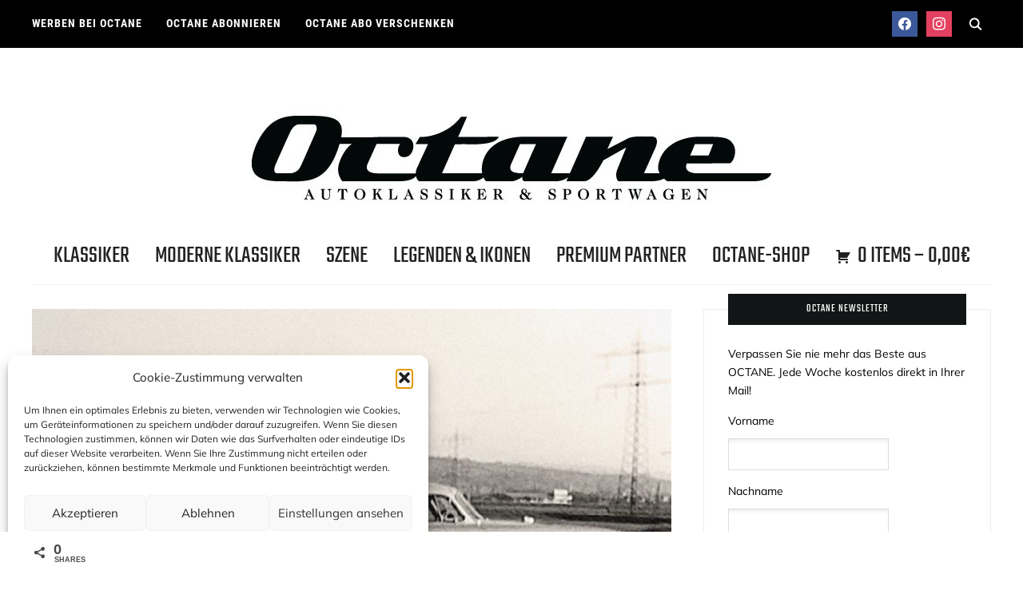

--- FILE ---
content_type: text/html; charset=UTF-8
request_url: https://www.octane-magazin.de/mercedes-benz-300sl-schrittmacher-fuer-den-weltrekord/
body_size: 35006
content:
<!DOCTYPE html>
<html lang="de" prefix="og: http://ogp.me/ns#">
<head>
    <meta charset="UTF-8">
    <meta name="viewport" content="width=device-width, initial-scale=1.0">
    <link rel="profile" href="https://gmpg.org/xfn/11">
    <link rel="pingback" href="https://www.octane-magazin.de/xmlrpc.php">
    <link rel="preload" as="font" href="https://www.octane-magazin.de/wp-content/themes/wpzoom-indigo/fonts/indigo.ttf" type="font/ttf" crossorigin>

    <title>Mercedes-Benz 300SL – Schrittmacher für den Weltrekord | Octane-Magazin</title>
<meta name='robots' content='max-image-preview:large' />

<!-- Social Warfare v4.5.6 https://warfareplugins.com - BEGINNING OF OUTPUT -->
<style>
	@font-face {
		font-family: "sw-icon-font";
		src:url("https://www.octane-magazin.de/wp-content/plugins/social-warfare/assets/fonts/sw-icon-font.eot?ver=4.5.6");
		src:url("https://www.octane-magazin.de/wp-content/plugins/social-warfare/assets/fonts/sw-icon-font.eot?ver=4.5.6#iefix") format("embedded-opentype"),
		url("https://www.octane-magazin.de/wp-content/plugins/social-warfare/assets/fonts/sw-icon-font.woff?ver=4.5.6") format("woff"),
		url("https://www.octane-magazin.de/wp-content/plugins/social-warfare/assets/fonts/sw-icon-font.ttf?ver=4.5.6") format("truetype"),
		url("https://www.octane-magazin.de/wp-content/plugins/social-warfare/assets/fonts/sw-icon-font.svg?ver=4.5.6#1445203416") format("svg");
		font-weight: normal;
		font-style: normal;
		font-display:block;
	}
</style>
<!-- Social Warfare v4.5.6 https://warfareplugins.com - END OF OUTPUT -->


<!-- This site is optimized with the Yoast SEO Premium plugin v7.8 - https://yoast.com/wordpress/plugins/seo/ -->
<meta name="description" content="Der Franzose José Meifrett riskierte bei der Fahrt hinter einem Mercedes-Benz 300SL sein Leben. Doch mit einer Geschwingkeit von 204,778 km/h fuhr er einen Wektrekord, der bis heute gültig ist!"/>
<link rel="canonical" href="https://www.octane-magazin.de/mercedes-benz-300sl-schrittmacher-fuer-den-weltrekord/" />
<meta property="og:locale" content="de_DE" />
<meta property="og:type" content="article" />
<meta property="og:title" content="Mercedes-Benz 300SL – Schrittmacher für den Weltrekord | Octane-Magazin" />
<meta property="og:description" content="Der Franzose José Meifrett riskierte bei der Fahrt hinter einem Mercedes-Benz 300SL sein Leben. Doch mit einer Geschwingkeit von 204,778 km/h fuhr er einen Wektrekord, der bis heute gültig ist!" />
<meta property="og:url" content="https://www.octane-magazin.de/mercedes-benz-300sl-schrittmacher-fuer-den-weltrekord/" />
<meta property="og:site_name" content="Octane-Magazin" />
<meta property="article:publisher" content="https://www.facebook.com/octaneheft" />
<meta property="article:tag" content="#29" />
<meta property="article:tag" content="300SL" />
<meta property="article:tag" content="Flügeltürer" />
<meta property="article:tag" content="mercedes-benz" />
<meta property="article:tag" content="Steher-Weltrekord" />
<meta property="article:section" content="Klassiker" />
<meta property="article:published_time" content="2019-04-10T11:09:25+02:00" />
<meta property="article:modified_time" content="2019-04-23T05:47:07+02:00" />
<meta property="og:updated_time" content="2019-04-23T05:47:07+02:00" />
<meta property="fb:app_id" content="2277440869007099" />
<meta property="og:image" content="https://www.octane-magazin.de/wp-content/uploads/Octane-Magazin-Mercedes-709_35435872352982186676.jpg" />
<meta property="og:image:secure_url" content="https://www.octane-magazin.de/wp-content/uploads/Octane-Magazin-Mercedes-709_35435872352982186676.jpg" />
<meta property="og:image:width" content="1200" />
<meta property="og:image:height" content="795" />
<meta property="og:image:alt" content="#29, Mercedes-Benz, 300 SL, Flügeltürer, Steher-Weltrekord" />
<meta name="twitter:card" content="summary_large_image" />
<meta name="twitter:description" content="Der Franzose José Meifrett riskierte bei der Fahrt hinter einem Mercedes-Benz 300SL sein Leben. Doch mit einer Geschwingkeit von 204,778 km/h fuhr er einen Wektrekord, der bis heute gültig ist!" />
<meta name="twitter:title" content="Mercedes-Benz 300SL – Schrittmacher für den Weltrekord | Octane-Magazin" />
<meta name="twitter:site" content="@OctaneDE" />
<meta name="twitter:image" content="https://www.octane-magazin.de/wp-content/uploads/Octane-Magazin-Mercedes-709_35435872352982186676.jpg" />
<meta name="twitter:creator" content="@OctaneDE" />
<script type='application/ld+json'>{"@context":"https:\/\/schema.org","@type":"Organization","url":"https:\/\/www.octane-magazin.de\/","sameAs":["https:\/\/www.facebook.com\/octaneheft","https:\/\/www.pinterest.com\/kdgroupgmbh\/octane-magazin\/","https:\/\/twitter.com\/OctaneDE"],"@id":"https:\/\/www.octane-magazin.de\/#organization","name":"Octane Magazin","logo":"https:\/\/www.octane-magazin.de\/wp-content\/uploads\/Octane_Logo_650.jpg"}</script>
<!-- / Yoast SEO Premium plugin. -->

<link rel="alternate" type="application/rss+xml" title="Octane-Magazin &raquo; Feed" href="https://www.octane-magazin.de/feed/" />
<link rel="alternate" type="application/rss+xml" title="Octane-Magazin &raquo; Kommentar-Feed" href="https://www.octane-magazin.de/comments/feed/" />
<link rel="alternate" title="oEmbed (JSON)" type="application/json+oembed" href="https://www.octane-magazin.de/wp-json/oembed/1.0/embed?url=https%3A%2F%2Fwww.octane-magazin.de%2Fmercedes-benz-300sl-schrittmacher-fuer-den-weltrekord%2F" />
<link rel="alternate" title="oEmbed (XML)" type="text/xml+oembed" href="https://www.octane-magazin.de/wp-json/oembed/1.0/embed?url=https%3A%2F%2Fwww.octane-magazin.de%2Fmercedes-benz-300sl-schrittmacher-fuer-den-weltrekord%2F&#038;format=xml" />
<!-- www.octane-magazin.de is managing ads with Advanced Ads 2.0.13 – https://wpadvancedads.com/ --><script id="octan-ready">
			window.advanced_ads_ready=function(e,a){a=a||"complete";var d=function(e){return"interactive"===a?"loading"!==e:"complete"===e};d(document.readyState)?e():document.addEventListener("readystatechange",(function(a){d(a.target.readyState)&&e()}),{once:"interactive"===a})},window.advanced_ads_ready_queue=window.advanced_ads_ready_queue||[];		</script>
		<style id='wp-img-auto-sizes-contain-inline-css' type='text/css'>
img:is([sizes=auto i],[sizes^="auto," i]){contain-intrinsic-size:3000px 1500px}
/*# sourceURL=wp-img-auto-sizes-contain-inline-css */
</style>
<link rel='stylesheet' id='social-warfare-block-css-css' href='https://www.octane-magazin.de/wp-content/plugins/social-warfare/assets/js/post-editor/dist/blocks.style.build.css?ver=6.9' type='text/css' media='all' />
<link rel='stylesheet' id='dashicons-css' href='https://www.octane-magazin.de/wp-includes/css/dashicons.min.css?ver=6.9' type='text/css' media='all' />
<link rel='stylesheet' id='post-views-counter-frontend-css' href='https://www.octane-magazin.de/wp-content/plugins/post-views-counter/css/frontend.min.css?ver=1.5.5' type='text/css' media='all' />
<link rel='stylesheet' id='wc-price-based-country-frontend-css' href='https://www.octane-magazin.de/wp-content/plugins/woocommerce-product-price-based-on-countries/assets/css/frontend.min.css?ver=4.0.10' type='text/css' media='all' />
<style id='wp-emoji-styles-inline-css' type='text/css'>

	img.wp-smiley, img.emoji {
		display: inline !important;
		border: none !important;
		box-shadow: none !important;
		height: 1em !important;
		width: 1em !important;
		margin: 0 0.07em !important;
		vertical-align: -0.1em !important;
		background: none !important;
		padding: 0 !important;
	}
/*# sourceURL=wp-emoji-styles-inline-css */
</style>
<link rel='stylesheet' id='wp-block-library-css' href='https://www.octane-magazin.de/wp-includes/css/dist/block-library/style.min.css?ver=6.9' type='text/css' media='all' />
<link rel='stylesheet' id='wc-blocks-style-css' href='https://www.octane-magazin.de/wp-content/plugins/woocommerce/assets/client/blocks/wc-blocks.css?ver=wc-10.1.3' type='text/css' media='all' />
<style id='global-styles-inline-css' type='text/css'>
:root{--wp--preset--aspect-ratio--square: 1;--wp--preset--aspect-ratio--4-3: 4/3;--wp--preset--aspect-ratio--3-4: 3/4;--wp--preset--aspect-ratio--3-2: 3/2;--wp--preset--aspect-ratio--2-3: 2/3;--wp--preset--aspect-ratio--16-9: 16/9;--wp--preset--aspect-ratio--9-16: 9/16;--wp--preset--color--black: #000000;--wp--preset--color--cyan-bluish-gray: #abb8c3;--wp--preset--color--white: #ffffff;--wp--preset--color--pale-pink: #f78da7;--wp--preset--color--vivid-red: #cf2e2e;--wp--preset--color--luminous-vivid-orange: #ff6900;--wp--preset--color--luminous-vivid-amber: #fcb900;--wp--preset--color--light-green-cyan: #7bdcb5;--wp--preset--color--vivid-green-cyan: #00d084;--wp--preset--color--pale-cyan-blue: #8ed1fc;--wp--preset--color--vivid-cyan-blue: #0693e3;--wp--preset--color--vivid-purple: #9b51e0;--wp--preset--gradient--vivid-cyan-blue-to-vivid-purple: linear-gradient(135deg,rgb(6,147,227) 0%,rgb(155,81,224) 100%);--wp--preset--gradient--light-green-cyan-to-vivid-green-cyan: linear-gradient(135deg,rgb(122,220,180) 0%,rgb(0,208,130) 100%);--wp--preset--gradient--luminous-vivid-amber-to-luminous-vivid-orange: linear-gradient(135deg,rgb(252,185,0) 0%,rgb(255,105,0) 100%);--wp--preset--gradient--luminous-vivid-orange-to-vivid-red: linear-gradient(135deg,rgb(255,105,0) 0%,rgb(207,46,46) 100%);--wp--preset--gradient--very-light-gray-to-cyan-bluish-gray: linear-gradient(135deg,rgb(238,238,238) 0%,rgb(169,184,195) 100%);--wp--preset--gradient--cool-to-warm-spectrum: linear-gradient(135deg,rgb(74,234,220) 0%,rgb(151,120,209) 20%,rgb(207,42,186) 40%,rgb(238,44,130) 60%,rgb(251,105,98) 80%,rgb(254,248,76) 100%);--wp--preset--gradient--blush-light-purple: linear-gradient(135deg,rgb(255,206,236) 0%,rgb(152,150,240) 100%);--wp--preset--gradient--blush-bordeaux: linear-gradient(135deg,rgb(254,205,165) 0%,rgb(254,45,45) 50%,rgb(107,0,62) 100%);--wp--preset--gradient--luminous-dusk: linear-gradient(135deg,rgb(255,203,112) 0%,rgb(199,81,192) 50%,rgb(65,88,208) 100%);--wp--preset--gradient--pale-ocean: linear-gradient(135deg,rgb(255,245,203) 0%,rgb(182,227,212) 50%,rgb(51,167,181) 100%);--wp--preset--gradient--electric-grass: linear-gradient(135deg,rgb(202,248,128) 0%,rgb(113,206,126) 100%);--wp--preset--gradient--midnight: linear-gradient(135deg,rgb(2,3,129) 0%,rgb(40,116,252) 100%);--wp--preset--font-size--small: 13px;--wp--preset--font-size--medium: 20px;--wp--preset--font-size--large: 36px;--wp--preset--font-size--x-large: 42px;--wp--preset--spacing--20: 0.44rem;--wp--preset--spacing--30: 0.67rem;--wp--preset--spacing--40: 1rem;--wp--preset--spacing--50: 1.5rem;--wp--preset--spacing--60: 2.25rem;--wp--preset--spacing--70: 3.38rem;--wp--preset--spacing--80: 5.06rem;--wp--preset--shadow--natural: 6px 6px 9px rgba(0, 0, 0, 0.2);--wp--preset--shadow--deep: 12px 12px 50px rgba(0, 0, 0, 0.4);--wp--preset--shadow--sharp: 6px 6px 0px rgba(0, 0, 0, 0.2);--wp--preset--shadow--outlined: 6px 6px 0px -3px rgb(255, 255, 255), 6px 6px rgb(0, 0, 0);--wp--preset--shadow--crisp: 6px 6px 0px rgb(0, 0, 0);}:where(.is-layout-flex){gap: 0.5em;}:where(.is-layout-grid){gap: 0.5em;}body .is-layout-flex{display: flex;}.is-layout-flex{flex-wrap: wrap;align-items: center;}.is-layout-flex > :is(*, div){margin: 0;}body .is-layout-grid{display: grid;}.is-layout-grid > :is(*, div){margin: 0;}:where(.wp-block-columns.is-layout-flex){gap: 2em;}:where(.wp-block-columns.is-layout-grid){gap: 2em;}:where(.wp-block-post-template.is-layout-flex){gap: 1.25em;}:where(.wp-block-post-template.is-layout-grid){gap: 1.25em;}.has-black-color{color: var(--wp--preset--color--black) !important;}.has-cyan-bluish-gray-color{color: var(--wp--preset--color--cyan-bluish-gray) !important;}.has-white-color{color: var(--wp--preset--color--white) !important;}.has-pale-pink-color{color: var(--wp--preset--color--pale-pink) !important;}.has-vivid-red-color{color: var(--wp--preset--color--vivid-red) !important;}.has-luminous-vivid-orange-color{color: var(--wp--preset--color--luminous-vivid-orange) !important;}.has-luminous-vivid-amber-color{color: var(--wp--preset--color--luminous-vivid-amber) !important;}.has-light-green-cyan-color{color: var(--wp--preset--color--light-green-cyan) !important;}.has-vivid-green-cyan-color{color: var(--wp--preset--color--vivid-green-cyan) !important;}.has-pale-cyan-blue-color{color: var(--wp--preset--color--pale-cyan-blue) !important;}.has-vivid-cyan-blue-color{color: var(--wp--preset--color--vivid-cyan-blue) !important;}.has-vivid-purple-color{color: var(--wp--preset--color--vivid-purple) !important;}.has-black-background-color{background-color: var(--wp--preset--color--black) !important;}.has-cyan-bluish-gray-background-color{background-color: var(--wp--preset--color--cyan-bluish-gray) !important;}.has-white-background-color{background-color: var(--wp--preset--color--white) !important;}.has-pale-pink-background-color{background-color: var(--wp--preset--color--pale-pink) !important;}.has-vivid-red-background-color{background-color: var(--wp--preset--color--vivid-red) !important;}.has-luminous-vivid-orange-background-color{background-color: var(--wp--preset--color--luminous-vivid-orange) !important;}.has-luminous-vivid-amber-background-color{background-color: var(--wp--preset--color--luminous-vivid-amber) !important;}.has-light-green-cyan-background-color{background-color: var(--wp--preset--color--light-green-cyan) !important;}.has-vivid-green-cyan-background-color{background-color: var(--wp--preset--color--vivid-green-cyan) !important;}.has-pale-cyan-blue-background-color{background-color: var(--wp--preset--color--pale-cyan-blue) !important;}.has-vivid-cyan-blue-background-color{background-color: var(--wp--preset--color--vivid-cyan-blue) !important;}.has-vivid-purple-background-color{background-color: var(--wp--preset--color--vivid-purple) !important;}.has-black-border-color{border-color: var(--wp--preset--color--black) !important;}.has-cyan-bluish-gray-border-color{border-color: var(--wp--preset--color--cyan-bluish-gray) !important;}.has-white-border-color{border-color: var(--wp--preset--color--white) !important;}.has-pale-pink-border-color{border-color: var(--wp--preset--color--pale-pink) !important;}.has-vivid-red-border-color{border-color: var(--wp--preset--color--vivid-red) !important;}.has-luminous-vivid-orange-border-color{border-color: var(--wp--preset--color--luminous-vivid-orange) !important;}.has-luminous-vivid-amber-border-color{border-color: var(--wp--preset--color--luminous-vivid-amber) !important;}.has-light-green-cyan-border-color{border-color: var(--wp--preset--color--light-green-cyan) !important;}.has-vivid-green-cyan-border-color{border-color: var(--wp--preset--color--vivid-green-cyan) !important;}.has-pale-cyan-blue-border-color{border-color: var(--wp--preset--color--pale-cyan-blue) !important;}.has-vivid-cyan-blue-border-color{border-color: var(--wp--preset--color--vivid-cyan-blue) !important;}.has-vivid-purple-border-color{border-color: var(--wp--preset--color--vivid-purple) !important;}.has-vivid-cyan-blue-to-vivid-purple-gradient-background{background: var(--wp--preset--gradient--vivid-cyan-blue-to-vivid-purple) !important;}.has-light-green-cyan-to-vivid-green-cyan-gradient-background{background: var(--wp--preset--gradient--light-green-cyan-to-vivid-green-cyan) !important;}.has-luminous-vivid-amber-to-luminous-vivid-orange-gradient-background{background: var(--wp--preset--gradient--luminous-vivid-amber-to-luminous-vivid-orange) !important;}.has-luminous-vivid-orange-to-vivid-red-gradient-background{background: var(--wp--preset--gradient--luminous-vivid-orange-to-vivid-red) !important;}.has-very-light-gray-to-cyan-bluish-gray-gradient-background{background: var(--wp--preset--gradient--very-light-gray-to-cyan-bluish-gray) !important;}.has-cool-to-warm-spectrum-gradient-background{background: var(--wp--preset--gradient--cool-to-warm-spectrum) !important;}.has-blush-light-purple-gradient-background{background: var(--wp--preset--gradient--blush-light-purple) !important;}.has-blush-bordeaux-gradient-background{background: var(--wp--preset--gradient--blush-bordeaux) !important;}.has-luminous-dusk-gradient-background{background: var(--wp--preset--gradient--luminous-dusk) !important;}.has-pale-ocean-gradient-background{background: var(--wp--preset--gradient--pale-ocean) !important;}.has-electric-grass-gradient-background{background: var(--wp--preset--gradient--electric-grass) !important;}.has-midnight-gradient-background{background: var(--wp--preset--gradient--midnight) !important;}.has-small-font-size{font-size: var(--wp--preset--font-size--small) !important;}.has-medium-font-size{font-size: var(--wp--preset--font-size--medium) !important;}.has-large-font-size{font-size: var(--wp--preset--font-size--large) !important;}.has-x-large-font-size{font-size: var(--wp--preset--font-size--x-large) !important;}
/*# sourceURL=global-styles-inline-css */
</style>

<link rel='stylesheet' id='swiper-css-css' href='https://www.octane-magazin.de/wp-content/plugins/instagram-widget-by-wpzoom/dist/styles/library/swiper.css?ver=7.4.1' type='text/css' media='all' />
<link rel='stylesheet' id='magnific-popup-css' href='https://www.octane-magazin.de/wp-content/plugins/instagram-widget-by-wpzoom/dist/styles/library/magnific-popup.css?ver=2.2.8' type='text/css' media='all' />
<link rel='stylesheet' id='wpz-insta_block-frontend-style-css' href='https://www.octane-magazin.de/wp-content/plugins/instagram-widget-by-wpzoom/dist/styles/frontend/index.css?ver=css-08583cdecf4e' type='text/css' media='all' />
<style id='classic-theme-styles-inline-css' type='text/css'>
/*! This file is auto-generated */
.wp-block-button__link{color:#fff;background-color:#32373c;border-radius:9999px;box-shadow:none;text-decoration:none;padding:calc(.667em + 2px) calc(1.333em + 2px);font-size:1.125em}.wp-block-file__button{background:#32373c;color:#fff;text-decoration:none}
/*# sourceURL=/wp-includes/css/classic-themes.min.css */
</style>
<link rel='stylesheet' id='upcoming-styles-css' href='https://www.octane-magazin.de/wp-content/plugins/woocommerce-upcoming-product/css/style.css?ver=20260117' type='text/css' media='all' />
<link rel='stylesheet' id='woocommerce-layout-css' href='https://www.octane-magazin.de/wp-content/plugins/woocommerce/assets/css/woocommerce-layout.css?ver=10.1.3' type='text/css' media='all' />
<link rel='stylesheet' id='woocommerce-smallscreen-css' href='https://www.octane-magazin.de/wp-content/plugins/woocommerce/assets/css/woocommerce-smallscreen.css?ver=10.1.3' type='text/css' media='only screen and (max-width: 768px)' />
<link rel='stylesheet' id='woocommerce-general-css' href='https://www.octane-magazin.de/wp-content/plugins/woocommerce/assets/css/woocommerce.css?ver=10.1.3' type='text/css' media='all' />
<style id='woocommerce-inline-inline-css' type='text/css'>
.woocommerce form .form-row .required { visibility: visible; }
/*# sourceURL=woocommerce-inline-inline-css */
</style>
<link rel='stylesheet' id='wp-post-navigation-style-css' href='https://www.octane-magazin.de/wp-content/plugins/wp-post-navigation/style.css?ver=6.9' type='text/css' media='all' />
<link rel='stylesheet' id='cmplz-general-css' href='https://www.octane-magazin.de/wp-content/plugins/complianz-gdpr/assets/css/cookieblocker.min.css?ver=1757324228' type='text/css' media='all' />
<link rel='stylesheet' id='social_warfare-css' href='https://www.octane-magazin.de/wp-content/plugins/social-warfare/assets/css/style.min.css?ver=4.5.6' type='text/css' media='all' />
<link rel='stylesheet' id='wc_dropshipping_checkout_style-css' href='https://www.octane-magazin.de/wp-content/plugins/woocommerce-dropshipping/assets/css/custom.css?ver=6.9' type='text/css' media='all' />
<link rel='stylesheet' id='brands-styles-css' href='https://www.octane-magazin.de/wp-content/plugins/woocommerce/assets/css/brands.css?ver=10.1.3' type='text/css' media='all' />
<link rel='stylesheet' id='wpz-shortcodes-css' href='https://www.octane-magazin.de/wp-content/plugins/wpzoom-shortcodes/assets/css/shortcodes.css?ver=6.9' type='text/css' media='all' />
<link rel='stylesheet' id='zoom-font-awesome-css' href='https://www.octane-magazin.de/wp-content/plugins/wpzoom-shortcodes/assets/css/font-awesome.min.css?ver=6.9' type='text/css' media='all' />
<link rel='stylesheet' id='chld_thm_cfg_parent-css' href='https://www.octane-magazin.de/wp-content/themes/wpzoom-indigo/style.css?ver=6.9' type='text/css' media='all' />
<link rel='stylesheet' id='zoom-theme-utils-css-css' href='https://www.octane-magazin.de/wp-content/themes/wpzoom-indigo/functions/wpzoom/assets/css/theme-utils.css?ver=6.9' type='text/css' media='all' />
<link rel='stylesheet' id='indigo-style-css' href='https://www.octane-magazin.de/wp-content/themes/wpzoom-indigo-child/style.css?ver=1.0.5.1544174143' type='text/css' media='all' />
<link rel='stylesheet' id='media-queries-css' href='https://www.octane-magazin.de/wp-content/themes/wpzoom-indigo/css/media-queries.css?ver=1.0.5.1544174143' type='text/css' media='all' />
<link rel='stylesheet' id='indigo-style-color-default-css' href='https://www.octane-magazin.de/wp-content/themes/wpzoom-indigo/styles/default.css?ver=1.0.5.1544174143' type='text/css' media='all' />
<link rel='stylesheet' id='wpzoom-social-icons-socicon-css' href='https://www.octane-magazin.de/wp-content/plugins/social-icons-widget-by-wpzoom/assets/css/wpzoom-socicon.css?ver=1757324471' type='text/css' media='all' />
<link rel='stylesheet' id='wpzoom-social-icons-genericons-css' href='https://www.octane-magazin.de/wp-content/plugins/social-icons-widget-by-wpzoom/assets/css/genericons.css?ver=1757324471' type='text/css' media='all' />
<link rel='stylesheet' id='wpzoom-social-icons-academicons-css' href='https://www.octane-magazin.de/wp-content/plugins/social-icons-widget-by-wpzoom/assets/css/academicons.min.css?ver=1757324471' type='text/css' media='all' />
<link rel='stylesheet' id='wpzoom-social-icons-font-awesome-3-css' href='https://www.octane-magazin.de/wp-content/plugins/social-icons-widget-by-wpzoom/assets/css/font-awesome-3.min.css?ver=1757324471' type='text/css' media='all' />
<link rel='stylesheet' id='wpzoom-social-icons-styles-css' href='https://www.octane-magazin.de/wp-content/plugins/social-icons-widget-by-wpzoom/assets/css/wpzoom-social-icons-styles.css?ver=1757324471' type='text/css' media='all' />
<link rel='stylesheet' id='wpzoom-forms-css-frontend-formblock-css' href='https://www.octane-magazin.de/wp-content/plugins/wpzoom-forms/build/form-block/frontend/style.css?ver=1.3.3' type='text/css' media='all' />
<link rel='stylesheet' id='wzslider-css' href='https://www.octane-magazin.de/wp-content/plugins/wpzoom-shortcodes/assets/css/wzslider.css?ver=6.9' type='text/css' media='all' />
<link rel='stylesheet' id='woocommerce-gzd-layout-css' href='https://www.octane-magazin.de/wp-content/plugins/woocommerce-germanized/build/static/layout-styles.css?ver=3.20.2' type='text/css' media='all' />
<style id='woocommerce-gzd-layout-inline-css' type='text/css'>
.woocommerce-checkout .shop_table { background-color: #eeeeee; } .product p.deposit-packaging-type { font-size: 1.2em !important; } p.woocommerce-shipping-destination { display: none; }
                .wc-gzd-nutri-score-value-a {
                    background: url(https://www.octane-magazin.de/wp-content/plugins/woocommerce-germanized/assets/images/nutri-score-a.svg) no-repeat;
                }
                .wc-gzd-nutri-score-value-b {
                    background: url(https://www.octane-magazin.de/wp-content/plugins/woocommerce-germanized/assets/images/nutri-score-b.svg) no-repeat;
                }
                .wc-gzd-nutri-score-value-c {
                    background: url(https://www.octane-magazin.de/wp-content/plugins/woocommerce-germanized/assets/images/nutri-score-c.svg) no-repeat;
                }
                .wc-gzd-nutri-score-value-d {
                    background: url(https://www.octane-magazin.de/wp-content/plugins/woocommerce-germanized/assets/images/nutri-score-d.svg) no-repeat;
                }
                .wc-gzd-nutri-score-value-e {
                    background: url(https://www.octane-magazin.de/wp-content/plugins/woocommerce-germanized/assets/images/nutri-score-e.svg) no-repeat;
                }
            
/*# sourceURL=woocommerce-gzd-layout-inline-css */
</style>
<link rel='stylesheet' id='zoom-google-fonts-css' href='https://www.octane-magazin.de/wp-content/fonts/1b0e5df254d522ed63c125d70ab3a548.css?ver=1.0.23' type='text/css' media='all' />
<link rel='preload' as='font'  id='wpzoom-social-icons-font-academicons-woff2-css' href='https://www.octane-magazin.de/wp-content/plugins/social-icons-widget-by-wpzoom/assets/font/academicons.woff2?v=1.9.2'  type='font/woff2' crossorigin />
<link rel='preload' as='font'  id='wpzoom-social-icons-font-fontawesome-3-woff2-css' href='https://www.octane-magazin.de/wp-content/plugins/social-icons-widget-by-wpzoom/assets/font/fontawesome-webfont.woff2?v=4.7.0'  type='font/woff2' crossorigin />
<link rel='preload' as='font'  id='wpzoom-social-icons-font-genericons-woff-css' href='https://www.octane-magazin.de/wp-content/plugins/social-icons-widget-by-wpzoom/assets/font/Genericons.woff'  type='font/woff' crossorigin />
<link rel='preload' as='font'  id='wpzoom-social-icons-font-socicon-woff2-css' href='https://www.octane-magazin.de/wp-content/plugins/social-icons-widget-by-wpzoom/assets/font/socicon.woff2?v=4.5.1'  type='font/woff2' crossorigin />
<link rel='stylesheet' id='wpmf-material-icon-css' href='https://www.octane-magazin.de/wp-content/plugins/wp-media-folder/assets/css/google-material-icon.css?ver=6.1.4' type='text/css' media='all' />
<link rel='stylesheet' id='wpmf-gallery-style-css' href='https://www.octane-magazin.de/wp-content/plugins/wp-media-folder/assets/css/display-gallery/style-display-gallery.css?ver=6.1.4' type='text/css' media='all' />
<style id='wpmf-gallery-style-inline-css' type='text/css'>
#gallery-1 .wpmf-gallery-item img {border: transparent 0px solid}
/*# sourceURL=wpmf-gallery-style-inline-css */
</style>
<link rel='stylesheet' id='wpmf-gallery-popup-style-css' href='https://www.octane-magazin.de/wp-content/plugins/wp-media-folder/assets/css/display-gallery/magnific-popup.css?ver=0.9.9' type='text/css' media='all' />
<script type="text/javascript" src="https://www.octane-magazin.de/wp-includes/js/jquery/jquery.min.js?ver=3.7.1" id="jquery-core-js"></script>
<script type="text/javascript" src="https://www.octane-magazin.de/wp-includes/js/jquery/jquery-migrate.min.js?ver=3.4.1" id="jquery-migrate-js"></script>
<script type="text/javascript" id="jquery-js-after">
/* <![CDATA[ */

					function optimocha_getCookie(name) {
						var v = document.cookie.match("(^|;) ?" + name + "=([^;]*)(;|$)");
						return v ? v[2] : null;
					}

					function optimocha_check_wc_cart_script() {
					var cart_src = "https://www.octane-magazin.de/wp-content/plugins/woocommerce/assets/js/frontend/cart-fragments.min.js";
					var script_id = "optimocha_loaded_wc_cart_fragments";

						if( document.getElementById(script_id) !== null ) {
							return false;
						}

						if( optimocha_getCookie("woocommerce_cart_hash") ) {
							var script = document.createElement("script");
							script.id = script_id;
							script.src = cart_src;
							script.async = true;
							document.head.appendChild(script);
						}
					}

					optimocha_check_wc_cart_script();
					document.addEventListener("click", function(){setTimeout(optimocha_check_wc_cart_script,1000);});
					
//# sourceURL=jquery-js-after
/* ]]> */
</script>
<script type="text/javascript" src="https://www.octane-magazin.de/wp-includes/js/underscore.min.js?ver=1.13.7" id="underscore-js"></script>
<script type="text/javascript" id="wp-util-js-extra">
/* <![CDATA[ */
var _wpUtilSettings = {"ajax":{"url":"/wp-admin/admin-ajax.php"}};
//# sourceURL=wp-util-js-extra
/* ]]> */
</script>
<script type="text/javascript" src="https://www.octane-magazin.de/wp-includes/js/wp-util.min.js?ver=6.9" id="wp-util-js"></script>
<script type="text/javascript" src="https://www.octane-magazin.de/wp-content/plugins/instagram-widget-by-wpzoom/dist/scripts/library/magnific-popup.js?ver=1753180545" id="magnific-popup-js"></script>
<script type="text/javascript" src="https://www.octane-magazin.de/wp-content/plugins/instagram-widget-by-wpzoom/dist/scripts/library/swiper.js?ver=7.4.1" id="swiper-js-js"></script>
<script type="text/javascript" src="https://www.octane-magazin.de/wp-content/plugins/instagram-widget-by-wpzoom/dist/scripts/frontend/block.js?ver=74a049bb282113514b2a" id="wpz-insta_block-frontend-script-js"></script>
<script type="text/javascript" src="https://www.octane-magazin.de/wp-includes/js/dist/hooks.min.js?ver=dd5603f07f9220ed27f1" id="wp-hooks-js"></script>
<script type="text/javascript" id="swp-js-js-extra">
/* <![CDATA[ */
var swp_data = {"replacements":{"wpzoom|Continue Reading||":"Story lesen","wpzoom|Email Address||":"E-Mail Adresse","wpzoom|Leave a Comment||":"Ihr Kommentar zur Story","wpzoom|Message||":"Nachricht","wpzoom|Post Comment||":"Kommentar abschicken","wpzoom|READ MORE||":"STORY LESEN","wpzoom|Read More||":"STORY LESEN","woocommerce|Read more||":"Leider ausverkauft","Woocommerce|Weiterlesen||":"Leider ausverkauft","|Your email address will not be published.||":"Ihre Email-Adresse wird nicht ver\u00f6ffentlicht."},"lang":"de_DE","discovery":"","available":[],"discovery_endpoint":"","discovery_nonce":"","domains":["wpzoom","woocommerce","Woocommerce","default"]};
//# sourceURL=swp-js-js-extra
/* ]]> */
</script>
<script type="text/javascript" src="https://www.octane-magazin.de/wp-content/plugins/say-what-pro/assets/build/frontend.js?ver=d1c7b141b36305178791" id="swp-js-js"></script>
<script type="text/javascript" src="https://www.octane-magazin.de/wp-content/plugins/woocommerce/assets/js/jquery-blockui/jquery.blockUI.min.js?ver=2.7.0-wc.10.1.3" id="jquery-blockui-js" defer="defer" data-wp-strategy="defer"></script>
<script type="text/javascript" id="wc-add-to-cart-js-extra">
/* <![CDATA[ */
var wc_add_to_cart_params = {"ajax_url":"/wp-admin/admin-ajax.php","wc_ajax_url":"/?wc-ajax=%%endpoint%%","i18n_view_cart":"Warenkorb anzeigen","cart_url":"https://www.octane-magazin.de/cart/","is_cart":"","cart_redirect_after_add":"yes"};
//# sourceURL=wc-add-to-cart-js-extra
/* ]]> */
</script>
<script type="text/javascript" src="https://www.octane-magazin.de/wp-content/plugins/woocommerce/assets/js/frontend/add-to-cart.min.js?ver=10.1.3" id="wc-add-to-cart-js" defer="defer" data-wp-strategy="defer"></script>
<script type="text/javascript" src="https://www.octane-magazin.de/wp-content/plugins/woocommerce/assets/js/js-cookie/js.cookie.min.js?ver=2.1.4-wc.10.1.3" id="js-cookie-js" defer="defer" data-wp-strategy="defer"></script>
<script type="text/javascript" id="woocommerce-js-extra">
/* <![CDATA[ */
var woocommerce_params = {"ajax_url":"/wp-admin/admin-ajax.php","wc_ajax_url":"/?wc-ajax=%%endpoint%%","i18n_password_show":"Passwort anzeigen","i18n_password_hide":"Passwort verbergen","currency":"EUR"};
//# sourceURL=woocommerce-js-extra
/* ]]> */
</script>
<script type="text/javascript" src="https://www.octane-magazin.de/wp-content/plugins/woocommerce/assets/js/frontend/woocommerce.min.js?ver=10.1.3" id="woocommerce-js" defer="defer" data-wp-strategy="defer"></script>
<script type="text/javascript" src="https://www.octane-magazin.de/wp-content/themes/wpzoom-indigo/js/init.js?ver=6.9" id="wpzoom-init-js"></script>
<script type="text/javascript" id="advanced-ads-advanced-js-js-extra">
/* <![CDATA[ */
var advads_options = {"blog_id":"1","privacy":{"enabled":false,"state":"not_needed"}};
//# sourceURL=advanced-ads-advanced-js-js-extra
/* ]]> */
</script>
<script type="text/javascript" src="https://www.octane-magazin.de/wp-content/plugins/advanced-ads/public/assets/js/advanced.min.js?ver=2.0.13" id="advanced-ads-advanced-js-js"></script>
<script type="text/javascript" src="https://www.octane-magazin.de/wp-content/plugins/magic-action-box/assets/js/actionbox-helper.js?ver=2.17.2" id="mab-actionbox-helper-js"></script>
<link rel="https://api.w.org/" href="https://www.octane-magazin.de/wp-json/" /><link rel="alternate" title="JSON" type="application/json" href="https://www.octane-magazin.de/wp-json/wp/v2/posts/15553" /><link rel="EditURI" type="application/rsd+xml" title="RSD" href="https://www.octane-magazin.de/xmlrpc.php?rsd" />
<meta name="generator" content="WordPress 6.9" />
<meta name="generator" content="WooCommerce 10.1.3" />
<link rel='shortlink' href='https://www.octane-magazin.de/?p=15553' />
<style type="text/css">
					.wp-post-navigation a{
					
					}
				 </style>			<style>.cmplz-hidden {
					display: none !important;
				}</style><!-- Related Posts for WP Premium CSS -->
<style type='text/css'>
.rp4wp-related-posts { width:100%; overflow:hidden;}ul.rp4wp-posts-list {width:100%; margin:0 !important; padding:0 !important; list-style:none !important; float:left;}ul.rp4wp-posts-list .rp4wp-col {width:100% !important;margin-bottom:30px !important;list-style:none !important;box-sizing:border-box;overflow:hidden;float:left;}.rp4wp_component_wrapper {width:100% !important;float:left;}.rp4wp_component {width:100% !important;padding:0 0 5% !important;box-sizing:border-box;float:left;overflow:hidden !important;}.rp4wp_component a {border:0 !important;}.rp4wp_component_image a {display:block; height:100% !important;} .rp4wp_component_image img {width:100% !important;height:100% !important;}.rp4wp_component_title a {text-decoration:none !important; font-weight:bold; border:0 !important;}@media (min-width: 768px) {ul.rp4wp-posts-list .rp4wp-col {width:51% !important;height:560px !important;padding:0 2% !important;}ul.rp4wp-posts-list .rp4wp-col-first {width:49% !important;padding-left:0 !important;padding-right:2% !important;}ul.rp4wp-posts-list .rp4wp-col-last {width:49% !important;padding-right:0 !important;padding-left:2% !important;}.rp4wp_component_wrapper {width:50% !important;}.rp4wp_component_wrapper_left {padding-right:5% !important;}.rp4wp_component_wrapper_right {padding-left:5% !important;}}.rp4wp_component_2{height:40% !important;}.rp4wp_component_3{height:20% !important;}.rp4wp_component_4{height:20% !important;}.rp4wp_component_3 {    height: auto !important;}.rp4wp_component_2 {    height: auto !important;}
</style>
<!-- Google site verification - Google for WooCommerce -->
<meta name="google-site-verification" content="SrKVtJrxFWN3tcWCrfesyqZPryFFMQLTPAYTjIiGpZ0" />
<!-- WPZOOM Theme / Framework -->
<meta name="generator" content="Indigo Child 1.0.5.1544174143" />
<meta name="generator" content="WPZOOM Framework 2.0.8" />
	<noscript><style>.woocommerce-product-gallery{ opacity: 1 !important; }</style></noscript>
	
<!-- Begin Theme Custom CSS -->
<style type="text/css" id="wpzoom-indigo-custom-css">
.navbar-brand-wpz .tagline{display:none;}body{color:#000000;}.navbar-brand-wpz a:hover{color:#6e7c8b;}a:hover{color:#6e7c8b;}button:hover, input[type=button]:hover, input[type=reset]:hover, input[type=submit]:hover{background:#6e7c8b;}.top-navbar{background:#000000;}.top-navbar .navbar-wpz > li > a{color:#ffffff;}.top-navbar a:hover, .top-navbar .navbar-wpz ul a:hover{color:#6e7c8b;}.top-navbar .navbar-wpz .current-menu-item > a, .top-navbar .navbar-wpz .current_page_item > a, .top-navbar .navbar-wpz .current-menu-parent > a{color:#6e7c8b;}.sb-search .sb-icon-search:hover, .sb-search .sb-search-input{background:#6e7c8b;}.main-navbar .navbar-wpz > li > a:hover{color:#6e7c8b;}.main-navbar .navbar-wpz > .current-menu-item > a, .main-navbar .navbar-wpz > .current_page_item > a, .main-navbar .navbar-wpz > .current-menu-parent > a{color:#6e7c8b;}.slides li .slide_button a:hover{color:#ffffff;background:#6e7c8b;}.entry-title a:hover{color:#6e7c8b;}.cat-links a{color:#6e7c8b;}.cat-links a:hover{color:#6e7c8b;}.entry-meta a:hover{color:#6e7c8b;}.recent-posts .entry-meta a:hover{border-color:#6e7c8b;}.readmore_button a:hover, .readmore_button a:active{color:#ffffff;background-color:#6e7c8b;}.readmore_button a{background-color:#000000;}.page h1.entry-title, .single h1.entry-title{color:#000000;}.single .entry-meta{color:#6e7c8b;}.single .entry-meta a{color:#000000;}.entry-content{color:#000000;}.site-footer{color:#938f8f;}.site-footer a:hover{color:#6e7c8b;}.footer-menu ul li a{color:#6e7c8b;}.footer-menu ul li a:hover{color:#ffffff;}.navbar-brand-wpz h1{font-weight:700;}.top-navbar a{font-family:'Roboto Condensed', sans-serif;font-size:14px;font-weight:700;}.main-navbar a{font-size:30px;}.slides li .slide-header p{font-family:'Roboto Condensed', sans-serif;}.slides li .slide_button a{font-family:'Roboto Condensed', sans-serif;font-weight:700;}.widget h3.title{font-family:'Teko', sans-serif;font-weight:normal;}.site-footer .widget h3.title{font-family:'Roboto Condensed', sans-serif;font-weight:700;}.entry-title{font-weight:700;}.single h1.entry-title{font-weight:700;}.page h1.entry-title{font-weight:700;}.footer-title{font-weight:700;display:none;}
@media screen and (min-width: 769px){body{font-size:14px;}.navbar-brand-wpz h1{font-size:70px;}.navbar-brand-wpz .tagline{font-size:18px;}.slides li h3{font-size:42px;}.slides li .slide_button a{font-size:16px;}.widget h3.title{font-size:28px;}.site-footer .widget h3.title{font-size:22px;}.entry-title{font-size:30px;}.single h1.entry-title{font-size:40px;}.page h1.entry-title{font-size:40px;}.footer-title{font-size:4px;}.footer-menu ul li{font-size:20px;}}
@media screen and (max-width: 768px){body{font-size:16px;}.navbar-brand-wpz h1{font-size:60px;}.navbar-brand-wpz .tagline{font-size:18px;}.slides li h3{font-size:26px;}.slides li .slide_button a{font-size:12px;}.widget h3.title{font-size:14px;}.site-footer .widget h3.title{font-size:20px;}.entry-title{font-size:24px;}.single h1.entry-title{font-size:36px;}.page h1.entry-title{font-size:36px;}.footer-title{font-size:40px;}.footer-menu ul li{font-size:20px;}}
@media screen and (max-width: 480px){body{font-size:16px;}.navbar-brand-wpz h1{font-size:60px;}.navbar-brand-wpz .tagline{font-size:18px;}.slides li h3{font-size:26px;}.slides li .slide_button a{font-size:12px;}.widget h3.title{font-size:14px;}.site-footer .widget h3.title{font-size:20px;}.entry-title{font-size:24px;}.single h1.entry-title{font-size:28px;}.page h1.entry-title{font-size:28px;}.footer-title{font-size:40px;}.footer-menu ul li{font-size:20px;}}
</style>
<!-- End Theme Custom CSS -->
		<script type="text/javascript">
			var advadsCfpQueue = [];
			var advadsCfpAd = function( adID ) {
				if ( 'undefined' === typeof advadsProCfp ) {
					advadsCfpQueue.push( adID )
				} else {
					advadsProCfp.addElement( adID )
				}
			}
		</script>
		<link rel="icon" href="https://www.octane-magazin.de/wp-content/uploads/2018/04/cropped-icon_o-1-32x32.jpg" sizes="32x32" />
<link rel="icon" href="https://www.octane-magazin.de/wp-content/uploads/2018/04/cropped-icon_o-1-192x192.jpg" sizes="192x192" />
<link rel="apple-touch-icon" href="https://www.octane-magazin.de/wp-content/uploads/2018/04/cropped-icon_o-1-180x180.jpg" />
<meta name="msapplication-TileImage" content="https://www.octane-magazin.de/wp-content/uploads/2018/04/cropped-icon_o-1-270x270.jpg" />
		<!-- Facebook Pixel Code -->
		<script>
			var aepc_pixel = {"pixel_id":"683823799034971","user":{},"enable_advanced_events":"yes","fire_delay":"0","can_use_sku":"yes","enable_viewcontent":"yes","enable_addtocart":"yes","enable_addtowishlist":"no","enable_initiatecheckout":"yes","enable_addpaymentinfo":"yes","enable_purchase":"yes","allowed_params":{"AddToCart":["value","currency","content_category","content_name","content_type","content_ids"],"AddToWishlist":["value","currency","content_category","content_name","content_type","content_ids"]}},
				aepc_pixel_args = [],
				aepc_extend_args = function( args ) {
					if ( typeof args === 'undefined' ) {
						args = {};
					}

					for(var key in aepc_pixel_args)
						args[key] = aepc_pixel_args[key];

					return args;
				};

			// Extend args
			if ( 'yes' === aepc_pixel.enable_advanced_events ) {
				aepc_pixel_args.userAgent = navigator.userAgent;
				aepc_pixel_args.language = navigator.language;

				if ( document.referrer.indexOf( document.domain ) < 0 ) {
					aepc_pixel_args.referrer = document.referrer;
				}
			}

						!function(f,b,e,v,n,t,s){if(f.fbq)return;n=f.fbq=function(){n.callMethod?
				n.callMethod.apply(n,arguments):n.queue.push(arguments)};if(!f._fbq)f._fbq=n;
				n.push=n;n.loaded=!0;n.version='2.0';n.agent='dvpixelcaffeinewordpress';n.queue=[];t=b.createElement(e);t.async=!0;
				t.src=v;s=b.getElementsByTagName(e)[0];s.parentNode.insertBefore(t,s)}(window,
				document,'script','https://connect.facebook.net/en_US/fbevents.js');
			
						fbq('init', aepc_pixel.pixel_id, aepc_pixel.user);

							setTimeout( function() {
				fbq('track', "PageView", aepc_pixel_args);
			}, aepc_pixel.fire_delay * 1000 );
					</script>
		<!-- End Facebook Pixel Code -->
				<style type="text/css" id="wp-custom-css">
			body .entry-content p{
  font-size: 16px;
	font-weight: normal;
  line-height: 1.7;
}

.widget .feature-posts-list .post-excerpt{
  font-size: 14px;
	font-weight: normal;
  line-height: 1.2;
}


.post_author {
    display: none!important;
}

.prevnext {
    display: none!important;
}

/*#comments {
    display: none!important;
}

.comments-link {
    display: none!important;
}*/

.entry-author {
    display: none!important;
}

.entry-date {
    display: none!important;
}

.entry-content h3 {
    font-family: "Teko"!important;
		font-weight: 500!important;
}

.top-navbar a:hover{
    color: #6E7C8B;
}

.slide-indigo .slides li .cat-links a:hover {
    color: #6E7C8B;
}

.wpzoom-media-widget .post_thumb_withbg:hover h3.title  {
    color: #6E7C8B;
}

.header-archive  {
	padding: 2px 30px!important;
    background: #6E7C8B;
}

.site-info {
   font-size: 12px!important;
}

.site-info .designed-by {
    display: none!important;
}

.wpzoom-media-widget .post_thumb_withbg h3.title {
  background: #f45900!important;
	}
	
.wpzoom-media-widget h3.title a:hover{
  background: #000!important;


}

.woocommerce .outofstock a.button {
    background: #ccc!important;
}

.wpzoom-media-widget .post_thumb_withbg  .featured_page_content a:hover {
		  background: rgba(255, 255, 255, 0.4)!important;

}
.wpzoom-media-widget .post_thumb_withbg h3.title 
{
	background:#f45900!important;
	color: #fff!important;
   font-size: 18px!important;

}

.wpzoom-media-widget .post_thumb_withbg .featured_page_content
{border: none!important;
	}

body.home.blog.wp-custom-logo{
	padding-top: 0px!important;
	}

@media screen and (max-width: 600px) {
.carousel-slider .flickity-prev-next-button path{
	visibility: hidden!important;
}
}

.mc-modal *{
    background-color: #f5f6f6!important;
    
}
.mc-layout__modalContent{
	min-height: 67rem!important;
    
}
.hustle-ui:not(.hustle-size--small) .hustle-optin.hustle-optin--default .hustle-form.hustle-form-inline .hustle-field{min-width:500px!important;}

@media only screen and (max-width: 380px) {
  .hustle-ui:not(.hustle-size--small) .hustle-optin.hustle-optin--default .hustle-form.hustle-form-inline .hustle-field{min-width:300px!important;}
}

#jet input{margin-bottom:15px!important;}

.mab-subheading{margin-bottom:15px!important;}

.mab-edit{display:none!important;}



* mulish-regular - latin */
@font-face {
  font-family: 'Mulish';
  font-style: normal;
  font-weight: 400;
  src: url('https://www.octane-magazin.de/fonts/mulish-v12-latin-regular.eot'); /* IE9 Compat Modes */
  src: local(''),
       url('https://www.octane-magazin.de/fonts/mulish-v12-latin-regular.eot?#iefix') format('embedded-opentype'), /* IE6-IE8 */
       url('https://www.octane-magazin.de/fonts/mulish-v12-latin-regular.woff2') format('woff2'), /* Super Modern Browsers */
       url('https://www.octane-magazin.de/fonts/mulish-v12-latin-regular.woff') format('woff'), /* Modern Browsers */
       url('https://www.octane-magazin.de/fonts/mulish-v12-latin-regular.ttf') format('truetype'), /* Safari, Android, iOS */
       url('https://www.octane-magazin.de/fonts/mulish-v12-latin-regular.svg#Mulish') format('svg'); /* Legacy iOS */
}
/* mulish-700 - latin */
@font-face {
  font-family: 'Mulish';
  font-style: normal;
  font-weight: 700;
  src: url('https://www.octane-magazin.de/fonts/mulish-v12-latin-700.eot'); /* IE9 Compat Modes */
  src: local(''),
       url('https://www.octane-magazin.de/fonts/mulish-v12-latin-700.eot?#iefix') format('embedded-opentype'), /* IE6-IE8 */
       url('https://www.octane-magazin.de/fonts/mulish-v12-latin-700.woff2') format('woff2'), /* Super Modern Browsers */
       url('https://www.octane-magazin.de/fonts/mulish-v12-latin-700.woff') format('woff'), /* Modern Browsers */
       url('https://www.octane-magazin.de/fonts/mulish-v12-latin-700.ttf') format('truetype'), /* Safari, Android, iOS */
       url('https://www.octane-magazin.de/fonts/mulish-v12-latin-700.svg#Mulish') format('svg'); /* Legacy iOS */
}



/* teko-regular - latin */
@font-face {
  font-family: 'Teko';
  font-style: normal;
  font-weight: 400;
  src: url('https://www.octane-magazin.de/fonts/teko-v15-latin-regular.eot'); /* IE9 Compat Modes */
  src: local(''),
       url('https://www.octane-magazin.de/fonts/teko-v15-latin-regular.eot?#iefix') format('embedded-opentype'), /* IE6-IE8 */
       url('https://www.octane-magazin.de/fonts/teko-v15-latin-regular.woff2') format('woff2'), /* Super Modern Browsers */
       url('https://www.octane-magazin.de/fonts/teko-v15-latin-regular.woff') format('woff'), /* Modern Browsers */
       url('https://www.octane-magazin.de/fonts/teko-v15-latin-regular.ttf') format('truetype'), /* Safari, Android, iOS */
       url('https://www.octane-magazin.de/fonts/teko-v15-latin-regular.svg#Teko') format('svg'); /* Legacy iOS */
}
/* teko-600 - latin */
@font-face {
  font-family: 'Teko';
  font-style: normal;
  font-weight: 600;
  src: url('https://www.octane-magazin.de/fonts/teko-v15-latin-600.eot'); /* IE9 Compat Modes */
  src: local(''),
       url('https://www.octane-magazin.de/fonts/teko-v15-latin-600.eot?#iefix') format('embedded-opentype'), /* IE6-IE8 */
       url('https://www.octane-magazin.de/fonts/teko-v15-latin-600.woff2') format('woff2'), /* Super Modern Browsers */
       url('https://www.octane-magazin.de/fonts/teko-v15-latin-600.woff') format('woff'), /* Modern Browsers */
       url('https://www.octane-magazin.de/fonts/teko-v15-latin-600.ttf') format('truetype'), /* Safari, Android, iOS */
       url('https://www.octane-magazin.de/fonts/teko-v15-latin-600.svg#Teko') format('svg'); /* Legacy iOS */
}
/* teko-700 - latin */
@font-face {
  font-family: 'Teko';
  font-style: normal;
  font-weight: 700;
  src: url('https://www.octane-magazin.de/fonts/teko-v15-latin-700.eot'); /* IE9 Compat Modes */
  src: local(''),
       url('https://www.octane-magazin.de/fonts/teko-v15-latin-700.eot?#iefix') format('embedded-opentype'), /* IE6-IE8 */
       url('https://www.octane-magazin.de/fonts/teko-v15-latin-700.woff2') format('woff2'), /* Super Modern Browsers */
       url('https://www.octane-magazin.de/fonts/teko-v15-latin-700.woff') format('woff'), /* Modern Browsers */
       url('https://www.octane-magazin.de/fonts/teko-v15-latin-700.ttf') format('truetype'), /* Safari, Android, iOS */
       url('https://www.octane-magazin.de/fonts/teko-v15-latin-700.svg#Teko') format('svg'); /* Legacy iOS */
}




/* montserrat-regular - latin */
@font-face {
  font-family: 'Montserrat';
  font-style: normal;
  font-weight: 400;
  src: url('https://www.octane-magazin.de/fonts/montserrat-v25-latin-regular.eot'); /* IE9 Compat Modes */
  src: local(''),
       url('https://www.octane-magazin.de/fonts/montserrat-v25-latin-regular.eot?#iefix') format('embedded-opentype'), /* IE6-IE8 */
       url('https://www.octane-magazin.de/fonts/montserrat-v25-latin-regular.woff2') format('woff2'), /* Super Modern Browsers */
       url('https://www.octane-magazin.de/fonts/montserrat-v25-latin-regular.woff') format('woff'), /* Modern Browsers */
       url('https://www.octane-magazin.de/fonts/montserrat-v25-latin-regular.ttf') format('truetype'), /* Safari, Android, iOS */
       url('https://www.octane-magazin.de/fonts/montserrat-v25-latin-regular.svg#Montserrat') format('svg'); /* Legacy iOS */
}
/* montserrat-600 - latin */
@font-face {
  font-family: 'Montserrat';
  font-style: normal;
  font-weight: 600;
  src: url('https://www.octane-magazin.de/fonts/montserrat-v25-latin-600.eot'); /* IE9 Compat Modes */
  src: local(''),
       url('https://www.octane-magazin.de/fonts/montserrat-v25-latin-600.eot?#iefix') format('embedded-opentype'), /* IE6-IE8 */
       url('https://www.octane-magazin.de/fonts/montserrat-v25-latin-600.woff2') format('woff2'), /* Super Modern Browsers */
       url('https://www.octane-magazin.de/fonts/montserrat-v25-latin-600.woff') format('woff'), /* Modern Browsers */
       url('https://www.octane-magazin.de/fonts/montserrat-v25-latin-600.ttf') format('truetype'), /* Safari, Android, iOS */
       url('https://www.octane-magazin.de/fonts/montserrat-v25-latin-600.svg#Montserrat') format('svg'); /* Legacy iOS */
}


/* oswald-regular - latin */
@font-face {
  font-family: 'Oswald';
  font-style: normal;
  font-weight: 400;
  src: url('https://www.octane-magazin.de/fonts/oswald-v49-latin-regular.eot'); /* IE9 Compat Modes */
  src: local(''),
       url('https://www.octane-magazin.de/fonts/oswald-v49-latin-regular.eot?#iefix') format('embedded-opentype'), /* IE6-IE8 */
       url('https://www.octane-magazin.de/fonts/oswald-v49-latin-regular.woff2') format('woff2'), /* Super Modern Browsers */
       url('https://www.octane-magazin.de/fonts/oswald-v49-latin-regular.woff') format('woff'), /* Modern Browsers */
       url('https://www.octane-magazin.de/fonts/oswald-v49-latin-regular.ttf') format('truetype'), /* Safari, Android, iOS */
       url('https://www.octane-magazin.de/fonts/oswald-v49-latin-regular.svg#Oswald') format('svg'); /* Legacy iOS */
}
/* oswald-700 - latin */
@font-face {
  font-family: 'Oswald';
  font-style: normal;
  font-weight: 700;
  src: url('https://www.octane-magazin.de/fonts/oswald-v49-latin-700.eot'); /* IE9 Compat Modes */
  src: local(''),
       url('https://www.octane-magazin.de/fonts/oswald-v49-latin-700.eot?#iefix') format('embedded-opentype'), /* IE6-IE8 */
       url('https://www.octane-magazin.de/fonts/oswald-v49-latin-700.woff2') format('woff2'), /* Super Modern Browsers */
       url('https://www.octane-magazin.de/fonts/oswald-v49-latin-700.woff') format('woff'), /* Modern Browsers */
       url('https://www.octane-magazin.de/fonts/oswald-v49-latin-700.ttf') format('truetype'), /* Safari, Android, iOS */
       url('https://www.octane-magazin.de/fonts/oswald-v49-latin-700.svg#Oswald') format('svg'); /* Legacy iOS */
}

/* roboto-condensed-regular - latin */
@font-face {
  font-family: 'Roboto Condensed';
  font-style: normal;
  font-weight: 400;
  src: url('https://www.octane-magazin.de/fonts/roboto-condensed-v25-latin-regular.eot'); /* IE9 Compat Modes */
  src: local(''),
       url('https://www.octane-magazin.de/fonts/roboto-condensed-v25-latin-regular.eot?#iefix') format('embedded-opentype'), /* IE6-IE8 */
       url('https://www.octane-magazin.de/fonts/roboto-condensed-v25-latin-regular.woff2') format('woff2'), /* Super Modern Browsers */
       url('https://www.octane-magazin.de/fonts/roboto-condensed-v25-latin-regular.woff') format('woff'), /* Modern Browsers */
       url('https://www.octane-magazin.de/fonts/roboto-condensed-v25-latin-regular.ttf') format('truetype'), /* Safari, Android, iOS */
       url('https://www.octane-magazin.de/fonts/roboto-condensed-v25-latin-regular.svg#RobotoCondensed') format('svg'); /* Legacy iOS */
}
/* roboto-condensed-700 - latin */
@font-face {
  font-family: 'Roboto Condensed';
  font-style: normal;
  font-weight: 700;
  src: url('https://www.octane-magazin.de/fonts/roboto-condensed-v25-latin-700.eot'); /* IE9 Compat Modes */
  src: local(''),
       url('https://www.octane-magazin.de/fonts/roboto-condensed-v25-latin-700.eot?#iefix') format('embedded-opentype'), /* IE6-IE8 */
       url('https://www.octane-magazin.de/fonts/roboto-condensed-v25-latin-700.woff2') format('woff2'), /* Super Modern Browsers */
       url('https://www.octane-magazin.de/fonts/roboto-condensed-v25-latin-700.woff') format('woff'), /* Modern Browsers */
       url('https://www.octane-magazin.de/fonts/roboto-condensed-v25-latin-700.ttf') format('truetype'), /* Safari, Android, iOS */
       url('https://www.octane-magazin.de/fonts/roboto-condensed-v25-latin-700.svg#RobotoCondensed') format('svg'); /* Legacy iOS */
}

.post-views.entry-meta > span {
margin-right: 0 !important;
font: 16px/1;
display: none;
}

.page-id-63130 .entry-title {
display: none;
	
}

.entry-content h2{
font-family: "Teko"!important;
font-weight: 500!important;
}

h3 {
font-family: "Teko"!important;
font-weight: 500!important;
}


.anleser { font-family: "Teko"!important;
font-weight: 500!important; font-size: 1.7em!important; line-height: 1.4!important}		</style>
		<link rel='stylesheet' id='wc-stripe-blocks-checkout-style-css' href='https://www.octane-magazin.de/wp-content/plugins/woocommerce-gateway-stripe/build/upe-blocks.css?ver=37f68a8beb4edffe75197731eda158fd' type='text/css' media='all' />
</head>
<body data-rsssl=1 class="wp-singular post-template-default single single-post postid-15553 single-format-standard wp-custom-logo wp-theme-wpzoom-indigo wp-child-theme-wpzoom-indigo-child theme-wpzoom-indigo woocommerce-no-js aa-prefix-octan-">

<div class="page-wrap">

    <header class="site-header">

        <nav class="top-navbar" role="navigation">

            <div class="inner-wrap">

                <div id="navbar-top">
                    <div class="menu-unnamed-container"><ul id="menu-unnamed" class="navbar-wpz dropdown sf-menu"><li id="menu-item-69506" class="menu-item menu-item-type-post_type menu-item-object-page menu-item-69506"><a href="https://www.octane-magazin.de/werben-auf-octane/">Werben bei OCTANE</a></li>
<li id="menu-item-69507" class="menu-item menu-item-type-post_type menu-item-object-product menu-item-69507"><a href="https://www.octane-magazin.de/produkt/octane-jahresabo-6x-octane-versandkostenfrei/">OCTANE ABONNIEREN</a></li>
<li id="menu-item-69508" class="menu-item menu-item-type-post_type menu-item-object-product menu-item-69508"><a href="https://www.octane-magazin.de/produkt/octane-geschenkabo-6x-octane-versandkostenfrei-verschenken/">OCTANE ABO VERSCHENKEN</a></li>
</ul></div>               </div><!-- #navbar-top -->

                <div id="sb-search" class="sb-search">
                    <form method="get" id="searchform" action="https://www.octane-magazin.de/">
	<input type="search" class="sb-search-input" placeholder="Enter your keywords..."  name="s" id="s" />
    <input type="submit" id="searchsubmit" class="sb-search-submit" value="Search" />
    <span class="sb-icon-search"></span>
</form>                </div><!-- .sb-search -->

                <div class="header_social">
                    <div id="zoom-social-icons-widget-3" class="widget zoom-social-icons-widget">
		
<ul class="zoom-social-icons-list zoom-social-icons-list--with-canvas zoom-social-icons-list--square zoom-social-icons-list--no-labels">

		
				<li class="zoom-social_icons-list__item">
		<a class="zoom-social_icons-list__link" href="https://de-de.facebook.com/octaneheft/" target="_blank" title="Facebook" >
									
						<span class="screen-reader-text">facebook</span>
			
						<span class="zoom-social_icons-list-span social-icon socicon socicon-facebook" data-hover-rule="background-color" data-hover-color="#3b5998" style="background-color : #3b5998; font-size: 16px; padding:8px" ></span>
			
					</a>
	</li>

	
				<li class="zoom-social_icons-list__item">
		<a class="zoom-social_icons-list__link" href="https://www.instagram.com/octane_magazin/" target="_blank" title="" >
									
						<span class="screen-reader-text">instagram</span>
			
						<span class="zoom-social_icons-list-span social-icon socicon socicon-instagram" data-hover-rule="background-color" data-hover-color="#e4405f" style="background-color : #e4405f; font-size: 16px; padding:8px" ></span>
			
					</a>
	</li>

	
</ul>

		</div>                </div><!-- .header_social -->

            </div><!-- ./inner-wrap -->

        </nav><!-- .navbar -->
        <div class="clear"></div>

        <div class="inner-wrap">

            <div class="navbar-brand-wpz">

                <a href="https://www.octane-magazin.de/" class="custom-logo-link" rel="home" itemprop="url"><img width="650" height="150" src="https://www.octane-magazin.de/wp-content/uploads/cropped-Octane_Logo_650-1.jpg" class="custom-logo no-lazyload no-lazy a3-notlazy" alt="Octane-Magazin" itemprop="logo" decoding="async" fetchpriority="high" srcset="https://www.octane-magazin.de/wp-content/uploads/cropped-Octane_Logo_650-1.jpg 650w, https://www.octane-magazin.de/wp-content/uploads/cropped-Octane_Logo_650-1-600x138.jpg 600w, https://www.octane-magazin.de/wp-content/uploads/cropped-Octane_Logo_650-1-238x55.jpg 238w" sizes="(max-width: 650px) 100vw, 650px" /></a>
                <p class="tagline">Autoklassiker &amp; Sportwagen</p>

            </div><!-- .navbar-brand -->


            

            <nav class="main-navbar" role="navigation">

                <div class="navbar-header-main">
                    
                       <div id="menu-main-slide" class="menu-mobilmenu_special-container"><ul id="menu-mobilmenu_special" class="menu"><li id="menu-item-11770" class="menu-item menu-item-type-custom menu-item-object-custom menu-item-11770"><a href="https://www.octane-magazin.de/category/klassiker/">Klassiker</a></li>
<li id="menu-item-11771" class="menu-item menu-item-type-custom menu-item-object-custom menu-item-11771"><a href="https://www.octane-magazin.de/category/moderne-klassiker/">Moderne Klassiker</a></li>
<li id="menu-item-11772" class="menu-item menu-item-type-custom menu-item-object-custom menu-item-11772"><a href="https://www.octane-magazin.de/category/szene/">Szene</a></li>
<li id="menu-item-11773" class="menu-item menu-item-type-custom menu-item-object-custom menu-item-11773"><a href="https://www.octane-magazin.de/category/legenden-ikonen/">Legenden &#038; Ikonen</a></li>
<li id="menu-item-64442" class="menu-item menu-item-type-custom menu-item-object-custom menu-item-64442"><a href="https://www.octane-magazin.de/premium-partner/">Premium Partner</a></li>
<li id="menu-item-11779" class="menu-item menu-item-type-custom menu-item-object-custom menu-item-has-children menu-item-11779"><a href="https://www.octane-magazin.de/shop/">Shop</a>
<ul class="sub-menu">
	<li id="menu-item-11780" class="menu-item menu-item-type-post_type menu-item-object-page menu-item-11780"><a href="https://www.octane-magazin.de/cart/">Warenkorb</a></li>
	<li id="menu-item-11781" class="menu-item menu-item-type-post_type menu-item-object-page menu-item-11781"><a href="https://www.octane-magazin.de/checkout/">Bezahlen</a></li>
</ul>
</li>
<li id="menu-item-11766" class="menu-item menu-item-type-post_type menu-item-object-page menu-item-11766"><a href="https://www.octane-magazin.de/kontakt/">Kontakt</a></li>
<li id="menu-item-11767" class="menu-item menu-item-type-post_type menu-item-object-page menu-item-11767"><a href="https://www.octane-magazin.de/werben-auf-octane/">Werben bei OCTANE</a></li>
<li id="menu-item-11768" class="menu-item menu-item-type-post_type menu-item-object-page menu-item-11768"><a href="https://www.octane-magazin.de/impressum/">Impressum</a></li>
<li id="menu-item-11769" class="menu-item menu-item-type-post_type menu-item-object-page menu-item-privacy-policy menu-item-11769"><a rel="privacy-policy" href="https://www.octane-magazin.de/datenschutz/">Datenschutz</a></li>
<li class="menu-item"><a href="https://www.octane-magazin.de/cart/" title="View your shopping cart" class="cart-button"><span>0 items &ndash; <span class="woocommerce-Price-amount amount"><bdi>0,00<span class="woocommerce-Price-currencySymbol">&euro;</span></bdi></span></span></a></li></ul></div>
                </div>

                <div id="navbar-main">

                    <div class="menu-octane-hauptmenue-container"><ul id="menu-octane-hauptmenue" class="navbar-wpz dropdown sf-menu"><li id="menu-item-6190" class="menu-item menu-item-type-custom menu-item-object-custom menu-item-6190"><a href="https://www.octane-magazin.de/category/klassiker/">Klassiker</a></li>
<li id="menu-item-6208" class="menu-item menu-item-type-custom menu-item-object-custom menu-item-6208"><a href="https://www.octane-magazin.de/category/moderne-klassiker/">Moderne Klassiker</a></li>
<li id="menu-item-6130" class="menu-item menu-item-type-custom menu-item-object-custom menu-item-6130"><a href="https://www.octane-magazin.de/category/szene/">Szene</a></li>
<li id="menu-item-6171" class="menu-item menu-item-type-custom menu-item-object-custom menu-item-6171"><a href="https://www.octane-magazin.de/category/legenden-ikonen/">Legenden &#038; Ikonen</a></li>
<li id="menu-item-64440" class="menu-item menu-item-type-custom menu-item-object-custom menu-item-64440"><a href="https://www.octane-magazin.de/premium-partner/">Premium Partner</a></li>
<li id="menu-item-23199" class="menu-item menu-item-type-post_type menu-item-object-page menu-item-23199"><a href="https://www.octane-magazin.de/shop/">OCTANE-Shop</a></li>
<li class="menu-item"><a href="https://www.octane-magazin.de/cart/" title="View your shopping cart" class="cart-button"><span>0 items &ndash; <span class="woocommerce-Price-amount amount"><bdi>0,00<span class="woocommerce-Price-currencySymbol">&euro;</span></bdi></span></span></a></li></ul></div>
                </div><!-- #navbar-main -->

            </nav><!-- .navbar -->
            <div class="clear"></div>

        </div><!-- .inner-wrap -->

    </header><!-- .site-header -->

    <div class="inner-wrap">


    <main id="main" class="site-main" role="main">

        
            <div class="content-area">

                
<article id="post-15553" class="post-15553 post type-post status-publish format-standard has-post-thumbnail hentry category-klassiker tag-6556 tag-300sl tag-fluegeltuerer tag-mercedes-benz tag-steher-weltrekord">

    
    
        <header class="entry-image">
            <div class="post-thumb">
                <img width="800" height="530" src="https://www.octane-magazin.de/wp-content/uploads/Octane-Magazin-Mercedes-709_35435872352982186676-800x530.jpg" class="attachment-loop-large size-loop-large wp-post-image" alt="#29, Mercedes-Benz, 300 SL, Flügeltürer, Steher-Weltrekord" decoding="async" srcset="https://www.octane-magazin.de/wp-content/uploads/Octane-Magazin-Mercedes-709_35435872352982186676-800x530.jpg 800w, https://www.octane-magazin.de/wp-content/uploads/Octane-Magazin-Mercedes-709_35435872352982186676-1000x663.jpg 1000w, https://www.octane-magazin.de/wp-content/uploads/Octane-Magazin-Mercedes-709_35435872352982186676-768x509.jpg 768w, https://www.octane-magazin.de/wp-content/uploads/Octane-Magazin-Mercedes-709_35435872352982186676-83x55.jpg 83w, https://www.octane-magazin.de/wp-content/uploads/Octane-Magazin-Mercedes-709_35435872352982186676-165x109.jpg 165w, https://www.octane-magazin.de/wp-content/uploads/Octane-Magazin-Mercedes-709_35435872352982186676-600x398.jpg 600w, https://www.octane-magazin.de/wp-content/uploads/Octane-Magazin-Mercedes-709_35435872352982186676.jpg 1200w" sizes="(max-width: 800px) 100vw, 800px" />            </div>
        </header>
    


    <div class="post_wrapper_main">

        

        <div class="post_wrapper">

            <header class="entry-header">

                <span class="cat-links"><a href="https://www.octane-magazin.de/category/klassiker/" rel="category tag">Klassiker</a></span>
                <h1 class="entry-title fn">Mercedes-Benz 300SL – Schrittmacher für den Weltrekord</h1>                <div class="entry-meta">
                                                                            </div>
            </header><!-- .entry-header -->


            <div class="entry-content">
                <div class="post-views content-post post-15553 entry-meta load-static">
				<span class="post-views-count">1.044</span>
			</div><div class="wp-post-navigation">
									   <div class="wp-post-navigation-pre">
									   <a href="https://www.octane-magazin.de/porsche-911-carrera-rsr-siegertyp-von-1973/">Vorherige Story</a>
									   </div>
									   <div class="wp-post-navigation-next">
									   <a href="https://www.octane-magazin.de/eagle-spyder-gt-kein-e-type-fuer-jedermann/">Nächste Story</a>
									   </div>
									</div><div class="page" title="Page 38">
<div class="layoutArea">
<div class="column">
<div class="page" title="Page 20">
<div class="layoutArea">
<div class="column">
<div class="page" title="Page 23">
<div class="layoutArea">
<div class="column">
<div class="page" title="Page 23">
<div class="layoutArea">
<div class="column">
<div class="page" title="Page 10">
<div class="section">
<div class="layoutArea">
<div class="column">
<div class="page" title="Page 16">
<div class="layoutArea">
<div class="column">
<div class="page" title="Page 20">
<div class="layoutArea">
<div class="column">
<div class="page" title="Page 24">
<div class="layoutArea">
<div class="column">
<div class="page" title="Page 33">
<div class="layoutArea">
<div class="column">
<div class="page" title="Page 37">
<div class="section">
<div class="layoutArea">
<div class="column">
<div class="page" title="Page 28">
<div class="layoutArea">
<div class="column">
<div class="page" title="Page 76">
<div class="layoutArea">
<div class="column">
<div class="page" title="Page 32">
<div class="section">
<div class="layoutArea">
<div class="column">
<div class="page" title="Page 38">
<div class="section">
<div class="layoutArea">
<div class="column">
<div class="page" title="Page 53">
<div class="layoutArea">
<div class="column">
<div class="page" title="Page 45">
<div class="layoutArea">
<div class="column">
<h3>Im Windschatten hinter einem Mercedes-Benz 300SL wurde der Franzose José Meiffret 1961 zum bis heute schnellsten Radfahrer der Welt – mit 204,778 km/h!</h3>
</div>
</div>
</div>
</div>
</div>
</div>
</div>
</div>
</div>
</div>
</div>
</div>
</div>
</div>
</div>
</div>
</div>
</div>
</div>
</div>
</div>
</div>
</div>
</div>
</div>
</div>
</div>
</div>
</div>
</div>
<div class="page" title="Page 24">
<div class="layoutArea">
<div class="column">
<div class="page" title="Page 34">
<div class="layoutArea">
<div class="column">
<div class="page" title="Page 38">
<div class="section">
<div class="layoutArea">
<div class="column">
<div class="page" title="Page 38">
<div class="section">
<div class="layoutArea">
<div class="column">
<div class="page" title="Page 38">
<div class="section">
<div class="layoutArea">
<div class="column">
<div class="page" title="Page 29">
<div class="layoutArea">
<div class="column">
<div class="page" title="Page 29">
<div class="layoutArea">
<div class="column">
<div class="page" title="Page 77">
<div class="layoutArea">
<div class="column">
<div class="page" title="Page 33">
<div class="layoutArea">
<div class="column">
<div class="page" title="Page 53">
<div class="layoutArea">
<div class="column"> Als »Steher« bezeichnet man gemeinhin einen Motorradfahrer, der vor einem Radrennfahrer herfährt und ihm so durch seinen Windschatten höhere Tempi ermöglicht. Doch der Franzose José Meiertet setzte für seinen Weltrekord auf einen Mercedes-Benz 300SL. Die meist auf Ovalbahnen ausgetragenen Rennen sind spektakulär, nicht zuletzt durch die dröhnenden Motoren und die hohen Geschwindigkeiten.</div>
<div>
<figure id="attachment_10347" aria-describedby="caption-attachment-10347" style="width: 1200px" class="wp-caption alignnone"><img decoding="async" class="wp-image-10347 size-full" src="https://www.octane-magazin.de/wp-content/uploads/Octane-Magazin-Mercedes-Zimber_02_CMYK.jpg" alt="#29, Mercedes-Benz, 300SL, Flügeltürer, Steher-Weltrekord" width="1200" height="875" srcset="https://www.octane-magazin.de/wp-content/uploads/Octane-Magazin-Mercedes-Zimber_02_CMYK.jpg 1200w, https://www.octane-magazin.de/wp-content/uploads/Octane-Magazin-Mercedes-Zimber_02_CMYK-1000x729.jpg 1000w, https://www.octane-magazin.de/wp-content/uploads/Octane-Magazin-Mercedes-Zimber_02_CMYK-768x560.jpg 768w, https://www.octane-magazin.de/wp-content/uploads/Octane-Magazin-Mercedes-Zimber_02_CMYK-75x55.jpg 75w, https://www.octane-magazin.de/wp-content/uploads/Octane-Magazin-Mercedes-Zimber_02_CMYK-800x583.jpg 800w, https://www.octane-magazin.de/wp-content/uploads/Octane-Magazin-Mercedes-Zimber_02_CMYK-600x438.jpg 600w" sizes="(max-width: 1200px) 100vw, 1200px" /><figcaption id="caption-attachment-10347" class="wp-caption-text">Hinter dem mit einem Spezialaufbau versehenen 300SL erzielte José Meiffret 1961 seinen Weltrekord mit 204,778 km/h.</figcaption></figure>
</div>
<div class="column">
<div class="page" title="Page 46">
<div class="layoutArea">
<div class="column">
<p>Der Franzose José Meiffret war ein Meister dieser Disziplin. Er hatte bei einem Rennen zwischen Nizza und Cannes in perfekter Harmonie mit seinem Schrittmacher volle sieben Minuten vor der Konkurrenz gesiegt, sehr zum Jubel der Zuschauer. Dabei hatte seine Karriere alles andere als glücklich begonnen. Er wurde 1913 im Dorf Boulouris-sur-Mer an der französischen Riviera geboren. Schon früh verwaist, musste er arbeiten, um sich und seine mit ihm zusammenlebende gestrenge Großmutter zu unterhalten.</p>
</div>
</div>
<div class="layoutArea">
<div class="column">
<p>Als er eines Tages von der Arbeit mit seinem alten Fahrrad nach Hause fuhr, wurde er von einem Autofahrer angefahren. José sah mit Schrecken, dass sein Fahrrad vollkommen zerstört war. Bestürzt bot der Autofahrer an, ihm ein neues Fahrrad zu kaufen. Dieses war eine Schönheit und wurde dem jungen Meiffret zum Lebensinhalt. Wenn er nicht trainierte, las er alles, was an Berichten zu Fahrradkonstruktionen und Rennen zu finden war. Doch sein erstes Rennen wurde zu einem Fiasko. Auf einer 120 Meilen durch die Berge verlaufenden Tour hielt er nicht durch, wurde von den Konkurrenten mit Hohn und Spott bedacht und zudem konstatierte der Arzt ein schwaches Herz. Meiffret war am Boden zerstört.</p>
<p>Es war der Begründer der Tour de France, Henri Desgranges, der 1936 der Karriere des jungen Mannes den entscheidenden Impuls gab. Desgranges hatte erkannt, dass es der Mann mit der zierlichen Statur schwer haben würde, sich bei Straßenrennen durchzusetzen. Er empfahl ihm, es hinter einem Motorfahrzeug zu versuchen. Die Fahrt hinter einem Schrittmacherfahrzeug erfordert mehr koordinative Fähigkeiten und nicht nur reine Kraft.</p>
<div class="page" title="Page 47">
<div class="layoutArea">
<div class="column">
<p>Ab 1951 entschloss sich Meiffret, Automobile als Schrittmacherfahrzeuge einzusetzen. Der Counterpart für Meiffrets erfolgreichsten und bis heute bestehenden Rekord war ein 300 SL (W 198 I) Flügeltürer, den der Fabrikant Adolf Zimber im Jahr 1954 bestellt hatte. Es war einer der ersten hundert (Fahrgestellnummer 198.4-4500095) und wurde ohne Stoßstangen und mit Kunststoff-Seitenfenstern ausgeliefert. Im Sommer 1954 kam er in Bad Krozingen an und war fortan für viele Jahre beim »Bergpreis Schauinsland« bei Freiburg das bei den Zuschauern wohl- bekannte Schlussfahrzeug mit der Aufschrift »Kontrollwagen«. Meiffret erfuhr 1961 von einer neuen Autobahn in Lahr/Deutschland, wo er die behördliche Erlaubnis für einen weiteren Rekordversuch über den fliegenden Kilometer erhielt. Im Herbst des Jahres, er war bereits achtundvierzig Jahre alt, erreichte er auf dieser Strecke 115.934 Meilen pro Stunde (186,577 km/h). Diese Fahrt überzeugte ihn, dass er auch die 200-Kilometer-Marke (124,27 Meilen) würde knacken können. So startete Meiffret im Sommer 1962 auf der Autobahn bei Freiburg das Abenteuer.</p>
</div>
</div>
</div>
</div>
</div>
</div>
</div>
</div>
</div>
</div>
</div>
</div>
</div>
</div>
</div>
</div>
</div>
</div>
</div>
</div>
</div>
</div>
</div>
</div>
</div>
</div>
</div>
</div>
</div>
</div>
</div>
</div>
</div>
</div>
</div>
</div>
</div>
</div>
</div>
</div>
</div>
</div>
</div>
</div>
</div>
</div>
</div>
</div>
</div>
</div>
</div>
</div>
</div>
</div>
</div>
</div>
</div>
</div>
</div>
</div>
</div>
<div class="page" title="Page 30">
<div class="layoutArea">
<div class="column">
<div class="page" title="Page 34">
<div class="layoutArea">
<div class="column">
<div class="page" title="Page 40">
<div class="layoutArea">
<div class="column">
<div class="wpmf-gallerys wpmf-gallerys-life " ><div id="gallery-2" class="gallery gallery_life wpmf_gallery_default gallery_default  gallery-columns-3 gallery-size-thumbnail gallery-link-post wpmf-has-border-radius-0 wpmf-gutterwidth-5 no_ratio"><figure class="wpmf-gallery-item" data-index="0"><div class="wpmf-gallery-icon"><div class="square_thumbnail"><div class="img_centered"><a class=" not_video noLightbox" data-lightbox="0" data-href="https://www.octane-magazin.de/wp-content/uploads/Octane-Magazin-Mercedes-Zimer_03_CMYK.jpg" title="Octane Magazin Mercedes Zimer 03 CMYK" target="_self" data-index="0"><img decoding="async" class="wpmf_img" alt="Octane Magazin Mercedes Zimer 03 CMYK" src="https://www.octane-magazin.de/wp-content/uploads/Octane-Magazin-Mercedes-Zimer_03_CMYK.jpg" data-type="wpmfgalleryimg" data-lazy-src="https://www.octane-magazin.de/wp-content/uploads/Octane-Magazin-Mercedes-Zimer_03_CMYK.jpg"></a></div></div></div></figure><figure class="wpmf-gallery-item" data-index="1"><div class="wpmf-gallery-icon"><div class="square_thumbnail"><div class="img_centered"><a class=" not_video noLightbox" data-lightbox="0" data-href="https://www.octane-magazin.de/wp-content/uploads/Octane-Magazin-Mercedes-Zimber_Bestellung_CMYK.jpg" title="Octane Magazin Mercedes Zimber Bestellung CMYK" target="_self" data-index="1"><img decoding="async" class="wpmf_img" alt="Octane Magazin Mercedes Zimber Bestellung CMYK" src="https://www.octane-magazin.de/wp-content/uploads/Octane-Magazin-Mercedes-Zimber_Bestellung_CMYK.jpg" data-type="wpmfgalleryimg" data-lazy-src="https://www.octane-magazin.de/wp-content/uploads/Octane-Magazin-Mercedes-Zimber_Bestellung_CMYK.jpg"></a></div></div></div></figure><figure class="wpmf-gallery-item" data-index="2"><div class="wpmf-gallery-icon"><div class="square_thumbnail"><div class="img_centered"><a class=" not_video noLightbox" data-lightbox="0" data-href="https://www.octane-magazin.de/wp-content/uploads/Octane-Magazin-Mercedes-Zimber_01_CMYK.jpg" title="Octane Magazin Mercedes Zimber 01 CMYK" target="_self" data-index="2"><img decoding="async" class="wpmf_img" alt="Octane Magazin Mercedes Zimber 01 CMYK" src="https://www.octane-magazin.de/wp-content/uploads/Octane-Magazin-Mercedes-Zimber_01_CMYK.jpg" data-type="wpmfgalleryimg" data-lazy-src="https://www.octane-magazin.de/wp-content/uploads/Octane-Magazin-Mercedes-Zimber_01_CMYK.jpg"></a></div></div></div></figure><figure class="wpmf-gallery-item" data-index="3"><div class="wpmf-gallery-icon"><div class="square_thumbnail"><div class="img_centered"><a class=" not_video noLightbox" data-lightbox="0" data-href="https://www.octane-magazin.de/wp-content/uploads/Octane-Magazin-Mercedes-20160929_174925.jpg" title="Octane Magazin Mercedes 20160929 174925" target="_self" data-index="3"><img decoding="async" class="wpmf_img" alt="#29, Mercedes-Benz, 3090 SL, Flügeltürer, Steher-Weltrekord" src="https://www.octane-magazin.de/wp-content/uploads/Octane-Magazin-Mercedes-20160929_174925.jpg" data-type="wpmfgalleryimg" data-lazy-src="https://www.octane-magazin.de/wp-content/uploads/Octane-Magazin-Mercedes-20160929_174925.jpg"></a></div></div></div></figure></div></div>
</div>
</div>
</div>
</div>
</div>
</div>
</div>
</div>
</div>
<div class="page" title="Page 23">
<div class="layoutArea">
<div class="column">
<div class="page" title="Page 33">
<div class="layoutArea">
<div class="column">
<div class="page" title="Page 76">
<div class="layoutArea">
<div class="column">
<div class="page" title="Page 38">
<div class="section">
<div class="layoutArea">
<div class="column">
<div class="page" title="Page 45">
<div class="layoutArea">
<div class="column">
<p><strong>Text</strong> Harry Niemann // <strong>Fotos</strong> Familie Zimber, MB Classic Archiv</p>
</div>
</div>
</div>
</div>
</div>
</div>
</div>
</div>
</div>
</div>
</div>
</div>
</div>
</div>
</div>
</div>
<h3 class="p1"></h3>
<hr style="height: 5px; border: none; color: #000; background-color: #000;" />
<div class="threecol-one">
<p><img loading="lazy" decoding="async" class="alignnone wp-image-10271 size-full" src="https://www.octane-magazin.de/wp-content/uploads/Octane-Magazin-29-29_covermockup.jpg" alt="#29, Ferrari, Dino, 308 GT4" width="2126" height="1595" srcset="https://www.octane-magazin.de/wp-content/uploads/Octane-Magazin-29-29_covermockup.jpg 2126w, https://www.octane-magazin.de/wp-content/uploads/Octane-Magazin-29-29_covermockup-1000x750.jpg 1000w, https://www.octane-magazin.de/wp-content/uploads/Octane-Magazin-29-29_covermockup-768x576.jpg 768w, https://www.octane-magazin.de/wp-content/uploads/Octane-Magazin-29-29_covermockup-73x55.jpg 73w, https://www.octane-magazin.de/wp-content/uploads/Octane-Magazin-29-29_covermockup-800x600.jpg 800w, https://www.octane-magazin.de/wp-content/uploads/Octane-Magazin-29-29_covermockup-600x450.jpg 600w" sizes="auto, (max-width: 2126px) 100vw, 2126px" /></p>
</div>
<p style="text-align: center;"><div class="threecol-two last">
<p>&nbsp;</p>
<p style="text-align: center;"><strong>Die ganze Story finden Sie in OCTANE Ausgabe 29<br />
</strong></p>
<p style="text-align: center;"><a href="https://www.octane-magazin.de/produkt/ausgabe-29-porsche-911-rsr/"class="wpz-sc-button" style=";background:#f45900;border-color:#f45900"><span class="wpz-"><strong>HEFT BESTELLEN</strong></span></a><a href="https://www.octane-magazin.de/produkt/octane-jahres-abo/"class="wpz-sc-button" style=";background:#f45900;border-color:#f45900"><span class="wpz-"><strong>ABO BESTELLEN</strong></span></a></p>
<p style="text-align: center;"></div></p>
<p>&nbsp;</p>
<hr style="height: 5px; border: none; color: #000; background-color: #000;" />
<div class="wp-post-navigation">
									   <div class="wp-post-navigation-pre">
									   <a href="https://www.octane-magazin.de/porsche-911-carrera-rsr-siegertyp-von-1973/">Vorherige Story</a>
									   </div>
									   <div class="wp-post-navigation-next">
									   <a href="https://www.octane-magazin.de/eagle-spyder-gt-kein-e-type-fuer-jedermann/">Nächste Story</a>
									   </div>
									</div><div class="rp4wp-related-posts rp4wp-related-post">

	<h3>Das könnte Sie auch interessieren</h3>	<ul class="rp4wp-posts-list">
		<li class="rp4wp-col rp4wp-col-first">
	<div class="rp4wp_component rp4wp_component_image rp4wp_component_2"><a href="https://www.octane-magazin.de/brabus-mercedes-190e-vom-baby-benz-zum-halbstarken/"><img width="1200" height="801" src="https://www.octane-magazin.de/wp-content/uploads/Octane-Magazin-Brabus-190E-opener.jpg" class="attachment-rp4wp-thumbnail-post size-rp4wp-thumbnail-post wp-post-image" alt="#40, Brabus, Mercedes 190E 3.6S" srcset="https://www.octane-magazin.de/wp-content/uploads/Octane-Magazin-Brabus-190E-opener.jpg 1200w, https://www.octane-magazin.de/wp-content/uploads/Octane-Magazin-Brabus-190E-opener-1000x668.jpg 1000w, https://www.octane-magazin.de/wp-content/uploads/Octane-Magazin-Brabus-190E-opener-768x513.jpg 768w, https://www.octane-magazin.de/wp-content/uploads/Octane-Magazin-Brabus-190E-opener-82x55.jpg 82w, https://www.octane-magazin.de/wp-content/uploads/Octane-Magazin-Brabus-190E-opener-576x384.jpg 576w, https://www.octane-magazin.de/wp-content/uploads/Octane-Magazin-Brabus-190E-opener-1152x768.jpg 1152w, https://www.octane-magazin.de/wp-content/uploads/Octane-Magazin-Brabus-190E-opener-800x534.jpg 800w, https://www.octane-magazin.de/wp-content/uploads/Octane-Magazin-Brabus-190E-opener-165x109.jpg 165w, https://www.octane-magazin.de/wp-content/uploads/Octane-Magazin-Brabus-190E-opener-400x267.jpg 400w, https://www.octane-magazin.de/wp-content/uploads/Octane-Magazin-Brabus-190E-opener-600x401.jpg 600w" sizes="(max-width: 1200px) 100vw, 1200px" /></a>
</div><div class="rp4wp_component rp4wp_component_title rp4wp_component_3"><a href='https://www.octane-magazin.de/brabus-mercedes-190e-vom-baby-benz-zum-halbstarken/'>Brabus Mercedes 190E – Vom Baby-Benz zum Killer-Benz</a></div><div class="rp4wp_component rp4wp_component_excerpt rp4wp_component_4"><p>Der Brabus Mercedes 190E wirkt fast prollig, doch der 3,6-Liter Reihensechszylinder mit 270 PS beweist es: Dieser Baby-Benz ist kein Poser, sondern ein ernstzunehmender Autobahn-Jäger.</p></div></li>
<li class="rp4wp-col rp4wp-col-last">
	<div class="rp4wp_component rp4wp_component_image rp4wp_component_2"><a href="https://www.octane-magazin.de/mercedes-benz-g230-koenig-der-schotterpiste/"><img width="1200" height="800" src="https://www.octane-magazin.de/wp-content/uploads/Octane-Magazin-13_Mercedes-G-Modell-_K3P0685.jpg" class="attachment-rp4wp-thumbnail-post size-rp4wp-thumbnail-post wp-post-image" alt="#38, Mercedes-Benz, G230, G-Modell, W460" srcset="https://www.octane-magazin.de/wp-content/uploads/Octane-Magazin-13_Mercedes-G-Modell-_K3P0685.jpg 1200w, https://www.octane-magazin.de/wp-content/uploads/Octane-Magazin-13_Mercedes-G-Modell-_K3P0685-1000x667.jpg 1000w, https://www.octane-magazin.de/wp-content/uploads/Octane-Magazin-13_Mercedes-G-Modell-_K3P0685-768x512.jpg 768w, https://www.octane-magazin.de/wp-content/uploads/Octane-Magazin-13_Mercedes-G-Modell-_K3P0685-83x55.jpg 83w, https://www.octane-magazin.de/wp-content/uploads/Octane-Magazin-13_Mercedes-G-Modell-_K3P0685-576x384.jpg 576w, https://www.octane-magazin.de/wp-content/uploads/Octane-Magazin-13_Mercedes-G-Modell-_K3P0685-1152x768.jpg 1152w, https://www.octane-magazin.de/wp-content/uploads/Octane-Magazin-13_Mercedes-G-Modell-_K3P0685-800x533.jpg 800w, https://www.octane-magazin.de/wp-content/uploads/Octane-Magazin-13_Mercedes-G-Modell-_K3P0685-165x109.jpg 165w, https://www.octane-magazin.de/wp-content/uploads/Octane-Magazin-13_Mercedes-G-Modell-_K3P0685-400x267.jpg 400w, https://www.octane-magazin.de/wp-content/uploads/Octane-Magazin-13_Mercedes-G-Modell-_K3P0685-600x400.jpg 600w" sizes="(max-width: 1200px) 100vw, 1200px" /></a>
</div><div class="rp4wp_component rp4wp_component_title rp4wp_component_3"><a href='https://www.octane-magazin.de/mercedes-benz-g230-koenig-der-schotterpiste/'>Mercedes-Benz G230 – König der Schotterpiste</a></div><div class="rp4wp_component rp4wp_component_excerpt rp4wp_component_4"><p>Der Mercedes-Benz G230 gehört zur ersten Serie dieser Baureihe, die seit 40 Jahren in verschiedenen Versionen produziert wird.</p></div></li>
<li class="rp4wp-col rp4wp-col-first">
	<div class="rp4wp_component rp4wp_component_image rp4wp_component_2"><a href="https://www.octane-magazin.de/mercedes-benz-190sl-besser-als-neu/"><img width="1200" height="800" src="https://www.octane-magazin.de/wp-content/uploads/Octane-Magazin-190-SL-Roadster-SL_190-11.jpg" class="attachment-rp4wp-thumbnail-post size-rp4wp-thumbnail-post wp-post-image" alt="Octane, Edition #2, Faszination Mercedes, Mercedes-Benz, 190SL" srcset="https://www.octane-magazin.de/wp-content/uploads/Octane-Magazin-190-SL-Roadster-SL_190-11.jpg 1200w, https://www.octane-magazin.de/wp-content/uploads/Octane-Magazin-190-SL-Roadster-SL_190-11-1000x667.jpg 1000w, https://www.octane-magazin.de/wp-content/uploads/Octane-Magazin-190-SL-Roadster-SL_190-11-768x512.jpg 768w, https://www.octane-magazin.de/wp-content/uploads/Octane-Magazin-190-SL-Roadster-SL_190-11-83x55.jpg 83w, https://www.octane-magazin.de/wp-content/uploads/Octane-Magazin-190-SL-Roadster-SL_190-11-576x384.jpg 576w, https://www.octane-magazin.de/wp-content/uploads/Octane-Magazin-190-SL-Roadster-SL_190-11-1152x768.jpg 1152w, https://www.octane-magazin.de/wp-content/uploads/Octane-Magazin-190-SL-Roadster-SL_190-11-800x533.jpg 800w, https://www.octane-magazin.de/wp-content/uploads/Octane-Magazin-190-SL-Roadster-SL_190-11-165x109.jpg 165w, https://www.octane-magazin.de/wp-content/uploads/Octane-Magazin-190-SL-Roadster-SL_190-11-400x267.jpg 400w, https://www.octane-magazin.de/wp-content/uploads/Octane-Magazin-190-SL-Roadster-SL_190-11-600x400.jpg 600w" sizes="(max-width: 1200px) 100vw, 1200px" /></a>
</div><div class="rp4wp_component rp4wp_component_title rp4wp_component_3"><a href='https://www.octane-magazin.de/mercedes-benz-190sl-besser-als-neu/'>Mercedes-Benz 190SL – Besser als neu</a></div><div class="rp4wp_component rp4wp_component_excerpt rp4wp_component_4"><p>Dieser 190SL ist Nummer 273 von insgesamt 25.811 gebauten Exemplaren und gehörte über 30 Jahre einem britischen Baron. Arthur Bechtel restaurierte ihn in höchster Perfektion.</p></div></li>
<li class="rp4wp-col rp4wp-col-last">
	<div class="rp4wp_component rp4wp_component_image rp4wp_component_2"><a href="https://www.octane-magazin.de/mercedes-benz-300-sl-befluegelt-durch-arizona/"><img width="1200" height="600" src="https://www.octane-magazin.de/wp-content/uploads/Octane-Magazin-11_Mercedes-300-SL-IMG_4527_IMG_4573-FULL.jpg" class="attachment-rp4wp-thumbnail-post size-rp4wp-thumbnail-post wp-post-image" alt="#42, Mercedes-BGenz, 300SL, Flügeltürer, Arizona, Rallye" srcset="https://www.octane-magazin.de/wp-content/uploads/Octane-Magazin-11_Mercedes-300-SL-IMG_4527_IMG_4573-FULL.jpg 1200w, https://www.octane-magazin.de/wp-content/uploads/Octane-Magazin-11_Mercedes-300-SL-IMG_4527_IMG_4573-FULL-1000x500.jpg 1000w, https://www.octane-magazin.de/wp-content/uploads/Octane-Magazin-11_Mercedes-300-SL-IMG_4527_IMG_4573-FULL-768x384.jpg 768w, https://www.octane-magazin.de/wp-content/uploads/Octane-Magazin-11_Mercedes-300-SL-IMG_4527_IMG_4573-FULL-110x55.jpg 110w, https://www.octane-magazin.de/wp-content/uploads/Octane-Magazin-11_Mercedes-300-SL-IMG_4527_IMG_4573-FULL-800x400.jpg 800w, https://www.octane-magazin.de/wp-content/uploads/Octane-Magazin-11_Mercedes-300-SL-IMG_4527_IMG_4573-FULL-600x300.jpg 600w" sizes="(max-width: 1200px) 100vw, 1200px" /></a>
</div><div class="rp4wp_component rp4wp_component_title rp4wp_component_3"><a href='https://www.octane-magazin.de/mercedes-benz-300-sl-befluegelt-durch-arizona/'>Mercedes-Benz 300 SL – Beflügelt durch Arizona</a></div><div class="rp4wp_component rp4wp_component_excerpt rp4wp_component_4"><p>Was kann es schöneres geben, als mit 17 Gullwings eine Rallye durch Arizona zu erleben? Unser Autor war dabei.</p></div></li>
<li class="rp4wp-col rp4wp-col-first">
	<div class="rp4wp_component rp4wp_component_image rp4wp_component_2"><a href="https://www.octane-magazin.de/citroen-cx-komfortwunder-fuer-jedermann-und-fuer-staatshaeupter/"><img width="1200" height="900" src="https://www.octane-magazin.de/wp-content/uploads/Octane-Magazin-Citroen_Prestige-_1120087x.jpg" class="attachment-rp4wp-thumbnail-post size-rp4wp-thumbnail-post wp-post-image" alt="#32, Citroen, CX, Staatslimousine" srcset="https://www.octane-magazin.de/wp-content/uploads/Octane-Magazin-Citroen_Prestige-_1120087x.jpg 1200w, https://www.octane-magazin.de/wp-content/uploads/Octane-Magazin-Citroen_Prestige-_1120087x-1000x750.jpg 1000w, https://www.octane-magazin.de/wp-content/uploads/Octane-Magazin-Citroen_Prestige-_1120087x-768x576.jpg 768w, https://www.octane-magazin.de/wp-content/uploads/Octane-Magazin-Citroen_Prestige-_1120087x-73x55.jpg 73w, https://www.octane-magazin.de/wp-content/uploads/Octane-Magazin-Citroen_Prestige-_1120087x-800x600.jpg 800w, https://www.octane-magazin.de/wp-content/uploads/Octane-Magazin-Citroen_Prestige-_1120087x-600x450.jpg 600w" sizes="(max-width: 1200px) 100vw, 1200px" /></a>
</div><div class="rp4wp_component rp4wp_component_title rp4wp_component_3"><a href='https://www.octane-magazin.de/citroen-cx-komfortwunder-fuer-jedermann-und-fuer-staatshaeupter/'>Citroën CX – Komfortwunder für Jedermann und für Staatshäupter</a></div><div class="rp4wp_component rp4wp_component_excerpt rp4wp_component_4"><p>Viele Citroën-Liebhaber sehen im Citroën CX den Zenit der Marke. Der Citroën CX Prestige, letztes Modell vor der Fusion mit Peugeot, verkörpert für sie noch&hellip;</p></div></li>
<li class="rp4wp-col rp4wp-col-last">
	<div class="rp4wp_component rp4wp_component_image rp4wp_component_2"><a href="https://www.octane-magazin.de/das-erfolgsrezept-des-mercedes-benz-w-196/"><img width="1200" height="1001" src="https://www.octane-magazin.de/wp-content/uploads/octane-magazin-Faszinierende-Ikone-timandrew_JMF-9868b.jpg" class="attachment-rp4wp-thumbnail-post size-rp4wp-thumbnail-post wp-post-image" alt="Mercedes-Benz W 196R stehend, von hinten aufgenommen" srcset="https://www.octane-magazin.de/wp-content/uploads/octane-magazin-Faszinierende-Ikone-timandrew_JMF-9868b.jpg 1200w, https://www.octane-magazin.de/wp-content/uploads/octane-magazin-Faszinierende-Ikone-timandrew_JMF-9868b-1000x834.jpg 1000w, https://www.octane-magazin.de/wp-content/uploads/octane-magazin-Faszinierende-Ikone-timandrew_JMF-9868b-768x641.jpg 768w, https://www.octane-magazin.de/wp-content/uploads/octane-magazin-Faszinierende-Ikone-timandrew_JMF-9868b-66x55.jpg 66w, https://www.octane-magazin.de/wp-content/uploads/octane-magazin-Faszinierende-Ikone-timandrew_JMF-9868b-800x667.jpg 800w, https://www.octane-magazin.de/wp-content/uploads/octane-magazin-Faszinierende-Ikone-timandrew_JMF-9868b-600x501.jpg 600w, https://www.octane-magazin.de/wp-content/uploads/octane-magazin-Faszinierende-Ikone-timandrew_JMF-9868b-90x75.jpg 90w" sizes="(max-width: 1200px) 100vw, 1200px" /></a>
</div><div class="rp4wp_component rp4wp_component_title rp4wp_component_3"><a href='https://www.octane-magazin.de/das-erfolgsrezept-des-mercedes-benz-w-196/'>Das Erfolgsrezept des Mercedes-Benz W 196</a></div><div class="rp4wp_component rp4wp_component_excerpt rp4wp_component_4"><p>Seinerzeit galt der Mercedes-Benz W 196 als das beste Formel 1-Rennauto der Welt. Mit ihm hatte Juan Manuel Fangio seinen zweiten WM-Titel errungen. Einfach zu&hellip;</p></div></li>
	</ul>
	</div><div class="swp_social_panel swp_horizontal_panel swp_flat_fresh  swp_default_full_color swp_individual_full_color swp_other_full_color scale-100  scale-" data-min-width="1100" data-float-color="#ffffff" data-float="bottom" data-float-mobile="bottom" data-transition="slide" data-post-id="15553" ><div class="nc_tweetContainer swp_share_button total_shares total_sharesalt" ><span class="swp_count ">0 <span class="swp_label">Shares</span></span></div></div>                <div class="clear"></div>
                            </div><!-- .entry-content -->

        </div>
    </div>

    <div class="clear"></div>

    <footer class="entry-footer">
        
                    <div class="tag_list"><a href="https://www.octane-magazin.de/tag/29/" rel="tag">#29</a> <a href="https://www.octane-magazin.de/tag/300sl/" rel="tag">300SL</a> <a href="https://www.octane-magazin.de/tag/fluegeltuerer/" rel="tag">Flügeltürer</a> <a href="https://www.octane-magazin.de/tag/mercedes-benz/" rel="tag">mercedes-benz</a> <a href="https://www.octane-magazin.de/tag/steher-weltrekord/" rel="tag">Steher-Weltrekord</a></div>        

       

        

                    <div class="prevnext">
                <div class="previous_post_pag">

                        <h4 class="prev_next_small">Zurück</h4>

                        <a class="prevnext_title" href="https://www.octane-magazin.de/eagle-spyder-gt-kein-e-type-fuer-jedermann/" title="Eagle Spyder GT – Kein E-Type für Jedermann">
                            <div class="prevnext_container">

                            <h4>Eagle Spyder GT – Kein E-Type für Jedermann</h4>

                            </div>

                              <img width="380" height="380" src="https://www.octane-magazin.de/wp-content/uploads/Octane-Magazin-Eagle_Spyder-_JL48369-380x380.jpg" class="attachment-loop size-loop wp-post-image" alt="#29, Jaguar, E-Type, Eagle Spyder" decoding="async" loading="lazy" srcset="https://www.octane-magazin.de/wp-content/uploads/Octane-Magazin-Eagle_Spyder-_JL48369-380x380.jpg 380w, https://www.octane-magazin.de/wp-content/uploads/Octane-Magazin-Eagle_Spyder-_JL48369-100x100.jpg 100w, https://www.octane-magazin.de/wp-content/uploads/Octane-Magazin-Eagle_Spyder-_JL48369-760x760.jpg 760w" sizes="auto, (max-width: 380px) 100vw, 380px" />
                        </a>
                    </div><div class="next_post_pag">

                        <h4 class="prev_next_small">Weiter</h4>

                        <a class="prevnext_title" href="https://www.octane-magazin.de/porsche-911-carrera-rsr-siegertyp-von-1973/" title="Porsche 911 Carrera RSR – Siegertyp von 1973">
                            <div class="prevnext_container">

                              <h4>Porsche 911 Carrera RSR – Siegertyp von 1973</h4>

                            </div>

                            <img width="380" height="380" src="https://www.octane-magazin.de/wp-content/uploads/Octane-Magazin-911_RSR-_T6R1559v1-380x380.jpg" class="attachment-loop size-loop wp-post-image" alt="#29, Porsche, 911 Carrera RSR, Gijs van Lennep, Le Mans" decoding="async" loading="lazy" srcset="https://www.octane-magazin.de/wp-content/uploads/Octane-Magazin-911_RSR-_T6R1559v1-380x380.jpg 380w, https://www.octane-magazin.de/wp-content/uploads/Octane-Magazin-911_RSR-_T6R1559v1-100x100.jpg 100w, https://www.octane-magazin.de/wp-content/uploads/Octane-Magazin-911_RSR-_T6R1559v1-760x760.jpg 760w" sizes="auto, (max-width: 380px) 100vw, 380px" />                        </a>
                    </div>            </div>
            </footer><!-- .entry-footer -->
</article><!-- #post-## -->
                
            </div>

        
        
<section id="sidebar">

    <div class="theiaStickySidebar">

        
        <div class="widget widget_mc4wp_form_widget" id="mc4wp_form_widget-8"><h3 class="title">OCTANE Newsletter</h3><script>(function() {
	window.mc4wp = window.mc4wp || {
		listeners: [],
		forms: {
			on: function(evt, cb) {
				window.mc4wp.listeners.push(
					{
						event   : evt,
						callback: cb
					}
				);
			}
		}
	}
})();
</script><!-- Mailchimp for WordPress v4.10.7 - https://wordpress.org/plugins/mailchimp-for-wp/ --><form id="mc4wp-form-1" class="mc4wp-form mc4wp-form-8711 mc4wp-ajax" method="post" data-id="8711" data-name="Newsletter Anmeldung" ><div class="mc4wp-form-fields"><p>
	<label>Verpassen Sie nie mehr das Beste aus OCTANE. Jede Woche kostenlos direkt in Ihrer Mail! </label>
</p><p>
<p>
    <label>Vorname</label>
    <input type="text" name="VORNAME" required="">
</p>
<p>
    <label>Nachname</label>
    <input type="text" name="NACHNAME" required="">
</p>
<p>
    <label>Email Adresse</label>
    <input type="email" name="EMAIL" required="">
</p>

</p>

<p>
	<input type="submit" value="Jetzt kostenlos abonnieren!" />
</p></div><label style="display: none !important;">Wenn du ein Mensch bist, lasse das Feld leer: <input type="text" name="_mc4wp_honeypot" value="" tabindex="-1" autocomplete="off" /></label><input type="hidden" name="_mc4wp_timestamp" value="1768622369" /><input type="hidden" name="_mc4wp_form_id" value="8711" /><input type="hidden" name="_mc4wp_form_element_id" value="mc4wp-form-1" /><div class="mc4wp-response"></div></form><!-- / Mailchimp for WordPress Plugin --><div class="clear"></div></div><div class="widget feature-posts" id="wpzoom-feature-posts-9"><h3 class="title">DIE KLASSIKER VON MORGEN</h3><ul class="feature-posts-list"><li><div class="post-thumb"><a href="https://www.octane-magazin.de/der-porsche-boxster-vom-mutigen-konzept-zum-modernen-klassiker/"><img src="https://www.octane-magazin.de/wp-content/uploads/2025/09/octane-magazin-26_neoclassic_porsche-718_25-jahre-S21_0598_fine_Kopie-90x75.jpg" height="75" width="90" alt="Der Porsche Boxster: Vom mutigen Konzept zum modernen Klassiker" /></a></div>
                <div class="post_content">

     				<h3><a href="https://www.octane-magazin.de/der-porsche-boxster-vom-mutigen-konzept-zum-modernen-klassiker/">Der Porsche Boxster: Vom mutigen Konzept zum modernen Klassiker</a></h3><br />
                </div>

                <div class="clear"></div></li><li><div class="post-thumb"><a href="https://www.octane-magazin.de/aston-martin-vantage-roadster-puristischer-fahrspass-unter-freiem-himmel/"><img src="https://www.octane-magazin.de/wp-content/uploads/2025/07/octane-magazin-27_neoclassics_am-vantage-AstonMartinVantageRoadster_SatinIridescentSapphire_©AndyMorgan_0020-90x75.jpg" height="75" width="90" alt="Aston Martin Vantage Roadster: Puristischer Fahrspaß unter freiem Himmel" /></a></div>
                <div class="post_content">

     				<h3><a href="https://www.octane-magazin.de/aston-martin-vantage-roadster-puristischer-fahrspass-unter-freiem-himmel/">Aston Martin Vantage Roadster: Puristischer Fahrspaß unter freiem Himmel</a></h3><br />
                </div>

                <div class="clear"></div></li><li><div class="post-thumb"><a href="https://www.octane-magazin.de/alpine-a110-r-reminiszenz-an-das-urspruengliche-konzept-eines-sportwagens/"><img src="https://www.octane-magazin.de/wp-content/uploads/2025/03/octane-magazin-27_neoclassics_alpine-All-new_A110_R_24-90x75.jpg" height="75" width="90" alt="Alpine A110 R: Reminiszenz an das ursprüngliche Konzept eines Sportwagens" /></a></div>
                <div class="post_content">

     				<h3><a href="https://www.octane-magazin.de/alpine-a110-r-reminiszenz-an-das-urspruengliche-konzept-eines-sportwagens/">Alpine A110 R: Reminiszenz an das ursprüngliche Konzept eines Sportwagens</a></h3><br />
                </div>

                <div class="clear"></div></li></ul><div class="clear"></div><div class="clear"></div></div><div class="widget feature-posts" id="wpzoom-feature-posts-10"><h3 class="title">LEGENDEN UND IKONEN</h3><ul class="feature-posts-list"><li><div class="post-thumb"><a href="https://www.octane-magazin.de/bmw-art-cars-im-adi-museum-mailand-wenn-design-kunst-und-speed-verschmelzen/"><img src="https://www.octane-magazin.de/wp-content/uploads/2025/12/octane-magazin-bmw-art-cars-adi-mailand-P90627083_highRes-scaled-90x75.jpg" height="75" width="90" alt="BMW Art Cars im ADI Museum Mailand – wenn Design, Kunst und Speed verschmelzen" /></a></div>
                <div class="post_content">

     				<h3><a href="https://www.octane-magazin.de/bmw-art-cars-im-adi-museum-mailand-wenn-design-kunst-und-speed-verschmelzen/">BMW Art Cars im ADI Museum Mailand – wenn Design, Kunst und Speed verschmelzen</a></h3><br />
                </div>

                <div class="clear"></div></li><li><div class="post-thumb"><a href="https://www.octane-magazin.de/mobiles-labor-auf-vier-raedern-der-nasa-rover-fuer-den-mond/"><img src="https://www.octane-magazin.de/wp-content/uploads/2025/07/octane-magazin-13_lunar-rover-S71-39867orig-90x75.jpg" height="75" width="90" alt="Mobiles Labor auf vier Rädern – der NASA-Rover für den Mond" /></a></div>
                <div class="post_content">

     				<h3><a href="https://www.octane-magazin.de/mobiles-labor-auf-vier-raedern-der-nasa-rover-fuer-den-mond/">Mobiles Labor auf vier Rädern – der NASA-Rover für den Mond</a></h3><br />
                </div>

                <div class="clear"></div></li><li><div class="post-thumb"><a href="https://www.octane-magazin.de/allrounder-fuer-concours-rennstrecke/"><img src="https://www.octane-magazin.de/wp-content/uploads/2021/04/Octane-Magazin-00Legenden-amp-Ikonen-vincenzo-lancia-90x75.jpg" height="75" width="90" alt="Legende: Vincenzo Lancia" /></a></div>
                <div class="post_content">

     				<h3><a href="https://www.octane-magazin.de/allrounder-fuer-concours-rennstrecke/">Legende: Vincenzo Lancia</a></h3><br />
                </div>

                <div class="clear"></div></li></ul><div class="clear"></div><div class="clear"></div></div><div class="widget octan-widget"><div  class="octan-149be7855deacf32bbc7c49b87876133" id="octan-149be7855deacf32bbc7c49b87876133"></div><div class="clear"></div></div><div class="widget woocommerce widget_products" id="woocommerce_products-5"><h3 class="title">DIE TOP 5 IM OCTANE SHOP</h3><ul class="product_list_widget"><li>
	
	<a href="https://www.octane-magazin.de/produkt/octane-jahresabo-6x-octane-versandkostenfrei/">
		<img width="1000" height="1000" src="https://www.octane-magazin.de/wp-content/uploads/2023/11/octane-magazin-shop_abo_cover-OCTANE_Abostapel_11_23-1-1000x1000.jpg" class="attachment-woocommerce_thumbnail size-woocommerce_thumbnail" alt="OCTANE Abo" decoding="async" loading="lazy" srcset="https://www.octane-magazin.de/wp-content/uploads/2023/11/octane-magazin-shop_abo_cover-OCTANE_Abostapel_11_23-1-1000x1000.jpg 1000w, https://www.octane-magazin.de/wp-content/uploads/2023/11/octane-magazin-shop_abo_cover-OCTANE_Abostapel_11_23-1-300x300.jpg 300w, https://www.octane-magazin.de/wp-content/uploads/2023/11/octane-magazin-shop_abo_cover-OCTANE_Abostapel_11_23-1-380x380.jpg 380w, https://www.octane-magazin.de/wp-content/uploads/2023/11/octane-magazin-shop_abo_cover-OCTANE_Abostapel_11_23-1-760x760.jpg 760w, https://www.octane-magazin.de/wp-content/uploads/2023/11/octane-magazin-shop_abo_cover-OCTANE_Abostapel_11_23-1-100x100.jpg 100w" sizes="auto, (max-width: 1000px) 100vw, 1000px" />		<span class="product-title">OCTANE Jahresabo - 6x OCTANE versandkostenfrei</span>
	</a>

				
	<span class="wcpbc-price wcpbc-price-49673 loading" data-product-id="49673"><span class="woocommerce-Price-amount amount"><bdi>54,00<span class="woocommerce-Price-currencySymbol">&euro;</span></bdi></span><span class="wcpbc-placeholder -dots"></span></span>


	<p class="wc-gzd-additional-info wc-gzd-additional-info-loop tax-info">inkl. 7 % MwSt.</p>


	<p class="wc-gzd-additional-info wc-gzd-additional-info-loop shipping-costs-info">Versandkostenfrei</p>


	</li>
<li>
	
	<a href="https://www.octane-magazin.de/produkt/octane-geschenkabo-6x-octane-versandkostenfrei-verschenken/">
		<img width="1000" height="1000" src="https://www.octane-magazin.de/wp-content/uploads/2021/02/octane-magazin-shop_abo_cover-OCTANE-GESCHENKABOSTAPEL_11_23-1-1000x1000.jpg" class="attachment-woocommerce_thumbnail size-woocommerce_thumbnail" alt="Octane Geschenkabo" decoding="async" loading="lazy" srcset="https://www.octane-magazin.de/wp-content/uploads/2021/02/octane-magazin-shop_abo_cover-OCTANE-GESCHENKABOSTAPEL_11_23-1-1000x1000.jpg 1000w, https://www.octane-magazin.de/wp-content/uploads/2021/02/octane-magazin-shop_abo_cover-OCTANE-GESCHENKABOSTAPEL_11_23-1-300x300.jpg 300w, https://www.octane-magazin.de/wp-content/uploads/2021/02/octane-magazin-shop_abo_cover-OCTANE-GESCHENKABOSTAPEL_11_23-1-380x380.jpg 380w, https://www.octane-magazin.de/wp-content/uploads/2021/02/octane-magazin-shop_abo_cover-OCTANE-GESCHENKABOSTAPEL_11_23-1-760x760.jpg 760w, https://www.octane-magazin.de/wp-content/uploads/2021/02/octane-magazin-shop_abo_cover-OCTANE-GESCHENKABOSTAPEL_11_23-1-100x100.jpg 100w" sizes="auto, (max-width: 1000px) 100vw, 1000px" />		<span class="product-title">OCTANE Geschenkabo - 6x OCTANE versandkostenfrei verschenken</span>
	</a>

				
	<span class="wcpbc-price wcpbc-price-49711 loading" data-product-id="49711"><span class="woocommerce-Price-amount amount"><bdi>54,00<span class="woocommerce-Price-currencySymbol">&euro;</span></bdi></span><span class="wcpbc-placeholder -dots"></span></span>


	<p class="wc-gzd-additional-info wc-gzd-additional-info-loop tax-info">inkl. 7 % MwSt.</p>


	<p class="wc-gzd-additional-info wc-gzd-additional-info-loop shipping-costs-info">Versandkostenfrei</p>


	</li>
<li>
	
	<a href="https://www.octane-magazin.de/produkt/octane-edition-06-italienische-sportwagen/">
		<img width="1000" height="1000" src="https://www.octane-magazin.de/wp-content/uploads/2021/03/octane-magazin-edition06-is-covermockup_sh06-1000x1000.jpg" class="attachment-woocommerce_thumbnail size-woocommerce_thumbnail" alt="OCTANE Edition 06 Italienische Sportwagen" decoding="async" loading="lazy" srcset="https://www.octane-magazin.de/wp-content/uploads/2021/03/octane-magazin-edition06-is-covermockup_sh06-1000x1000.jpg 1000w, https://www.octane-magazin.de/wp-content/uploads/2021/03/octane-magazin-edition06-is-covermockup_sh06-100x100.jpg 100w, https://www.octane-magazin.de/wp-content/uploads/2021/03/octane-magazin-edition06-is-covermockup_sh06-300x300.jpg 300w, https://www.octane-magazin.de/wp-content/uploads/2021/03/octane-magazin-edition06-is-covermockup_sh06-380x380.jpg 380w, https://www.octane-magazin.de/wp-content/uploads/2021/03/octane-magazin-edition06-is-covermockup_sh06-760x760.jpg 760w" sizes="auto, (max-width: 1000px) 100vw, 1000px" />		<span class="product-title">OCTANE Edition #06 - Italienische Sportwagen Numero Uno</span>
	</a>

				
	<span class="wcpbc-price wcpbc-price-49798 loading" data-product-id="49798"><span class="woocommerce-Price-amount amount"><bdi>9,80<span class="woocommerce-Price-currencySymbol">&euro;</span></bdi></span><span class="wcpbc-placeholder -dots"></span></span>


	<p class="wc-gzd-additional-info wc-gzd-additional-info-loop tax-info">inkl. 7 % MwSt.</p>


	<p class="wc-gzd-additional-info wc-gzd-additional-info-loop shipping-costs-info">zzgl. <a href="https://www.octane-magazin.de/versandarten/" target="_blank">Versandkosten</a></p>


	</li>
<li>
	
	<a href="https://www.octane-magazin.de/produkt/octane-edition-01-faszination-porsche/">
		<img width="1000" height="1000" src="https://www.octane-magazin.de/wp-content/uploads/2021/03/octane-magazin-edition01-porsche-covermockup_sh01-1000x1000.jpg" class="attachment-woocommerce_thumbnail size-woocommerce_thumbnail" alt="OCTANE EDITION #01 Faszination Porsche" decoding="async" loading="lazy" srcset="https://www.octane-magazin.de/wp-content/uploads/2021/03/octane-magazin-edition01-porsche-covermockup_sh01-1000x1000.jpg 1000w, https://www.octane-magazin.de/wp-content/uploads/2021/03/octane-magazin-edition01-porsche-covermockup_sh01-100x100.jpg 100w, https://www.octane-magazin.de/wp-content/uploads/2021/03/octane-magazin-edition01-porsche-covermockup_sh01-300x300.jpg 300w, https://www.octane-magazin.de/wp-content/uploads/2021/03/octane-magazin-edition01-porsche-covermockup_sh01-380x380.jpg 380w, https://www.octane-magazin.de/wp-content/uploads/2021/03/octane-magazin-edition01-porsche-covermockup_sh01-760x760.jpg 760w" sizes="auto, (max-width: 1000px) 100vw, 1000px" />		<span class="product-title">OCTANE Edition #01 - Faszination Porsche</span>
	</a>

				
	<span class="wcpbc-price wcpbc-price-50999 loading" data-product-id="50999"><span class="woocommerce-Price-amount amount"><bdi>9,80<span class="woocommerce-Price-currencySymbol">&euro;</span></bdi></span><span class="wcpbc-placeholder -dots"></span></span>


	<p class="wc-gzd-additional-info wc-gzd-additional-info-loop tax-info">inkl. 7 % MwSt.</p>


	<p class="wc-gzd-additional-info wc-gzd-additional-info-loop shipping-costs-info">zzgl. <a href="https://www.octane-magazin.de/versandarten/" target="_blank">Versandkosten</a></p>


	</li>
<li>
	
	<a href="https://www.octane-magazin.de/produkt/octane-edition-07-italienische-sportwagen-numero-due/">
		<img width="1000" height="1000" src="https://www.octane-magazin.de/wp-content/uploads/2021/03/Octane-Magazin-EDITION07-Italienische-Sportwagen-Numero-Due-covermockup_SH07-1000x1000.jpg" class="attachment-woocommerce_thumbnail size-woocommerce_thumbnail" alt="OCTANE Edition #07 Italienische Sportwagen" decoding="async" loading="lazy" srcset="https://www.octane-magazin.de/wp-content/uploads/2021/03/Octane-Magazin-EDITION07-Italienische-Sportwagen-Numero-Due-covermockup_SH07-1000x1000.jpg 1000w, https://www.octane-magazin.de/wp-content/uploads/2021/03/Octane-Magazin-EDITION07-Italienische-Sportwagen-Numero-Due-covermockup_SH07-100x100.jpg 100w, https://www.octane-magazin.de/wp-content/uploads/2021/03/Octane-Magazin-EDITION07-Italienische-Sportwagen-Numero-Due-covermockup_SH07-300x300.jpg 300w, https://www.octane-magazin.de/wp-content/uploads/2021/03/Octane-Magazin-EDITION07-Italienische-Sportwagen-Numero-Due-covermockup_SH07-380x380.jpg 380w, https://www.octane-magazin.de/wp-content/uploads/2021/03/Octane-Magazin-EDITION07-Italienische-Sportwagen-Numero-Due-covermockup_SH07-760x760.jpg 760w" sizes="auto, (max-width: 1000px) 100vw, 1000px" />		<span class="product-title">OCTANE Edition #07 - Italienische Sportwagen Numero Due</span>
	</a>

				
	<span class="wcpbc-price wcpbc-price-53384 loading" data-product-id="53384"><span class="woocommerce-Price-amount amount"><bdi>9,80<span class="woocommerce-Price-currencySymbol">&euro;</span></bdi></span><span class="wcpbc-placeholder -dots"></span></span>


	<p class="wc-gzd-additional-info wc-gzd-additional-info-loop tax-info">inkl. 7 % MwSt.</p>


	<p class="wc-gzd-additional-info wc-gzd-additional-info-loop shipping-costs-info">zzgl. <a href="https://www.octane-magazin.de/versandarten/" target="_blank">Versandkosten</a></p>


	</li>
</ul><div class="clear"></div></div>
			<div class="widget tabbertabs" id="wpzoom-tabber-4"><div class="tabber"><div id="wpzoom-popular-views-5" class="tabbertab popular-views"><h2 class="widgettitle">Die Top 5 der OCTANE Leser</h2>
			
			<ol class="popular-posts">
												<li><div class="list_wrapper"><h3 class="entry-title"><a href="https://www.octane-magazin.de/lemans-porsche-917-024-der-filmheld-der-nie-ein-rennen-gewann/" rel="bookmark" title="Permanent Link to Porsche 917­ &#8211; Der Filmheld von Porsche, der nie ein Rennen gewann">Porsche 917­ &#8211; Der Filmheld von Porsche, der nie ein Rennen gewann</a></h3> <span>45336 views</span></div></li>
								<li><div class="list_wrapper"><h3 class="entry-title"><a href="https://www.octane-magazin.de/listerbell-str-die-rattenscharfe-stratos-replika/" rel="bookmark" title="Permanent Link to Listerbell STR – die rattenscharfe Stratos-Replika">Listerbell STR – die rattenscharfe Stratos-Replika</a></h3> <span>21959 views</span></div></li>
								<li><div class="list_wrapper"><h3 class="entry-title"><a href="https://www.octane-magazin.de/aston-martin-db7-db9-legenden-der-leidenschaft/" rel="bookmark" title="Permanent Link to Aston Martin DB7/DB9 – Legenden der Leidenschaft">Aston Martin DB7/DB9 – Legenden der Leidenschaft</a></h3> <span>11109 views</span></div></li>
								<li><div class="list_wrapper"><h3 class="entry-title"><a href="https://www.octane-magazin.de/never-too-rich-oder-too-fast-supercar-meeting-bei-andermatt/" rel="bookmark" title="Permanent Link to Never too rich oder too fast! Supercar-Meeting bei Andermatt">Never too rich oder too fast! Supercar-Meeting bei Andermatt</a></h3> <span>10854 views</span></div></li>
								<li><div class="list_wrapper"><h3 class="entry-title"><a href="https://www.octane-magazin.de/jaguar-xj-s-welche-schwachstellen-hat-die-charmante-raubkatze/" rel="bookmark" title="Permanent Link to Jaguar XJS: Ein Klassiker wird wieder neu entdeckt">Jaguar XJS: Ein Klassiker wird wieder neu entdeckt</a></h3> <span>10351 views</span></div></li>
							</ol>

					 </div><div id="tag_cloud-3" class="tabbertab widget_tag_cloud"><h2 class="widgettitle">Schlagwörter</h2>
<div class="tagcloud"><a href="https://www.octane-magazin.de/tag/05/" class="tag-cloud-link tag-link-1692 tag-link-position-1" style="font-size: 10.444444444444pt;" aria-label="#05 (12 Einträge)">#05</a>
<a href="https://www.octane-magazin.de/tag/06/" class="tag-cloud-link tag-link-1428 tag-link-position-2" style="font-size: 8.8888888888889pt;" aria-label="#06 (10 Einträge)">#06</a>
<a href="https://www.octane-magazin.de/tag/07/" class="tag-cloud-link tag-link-1592 tag-link-position-3" style="font-size: 8pt;" aria-label="#07 (9 Einträge)">#07</a>
<a href="https://www.octane-magazin.de/tag/08/" class="tag-cloud-link tag-link-1600 tag-link-position-4" style="font-size: 9.7777777777778pt;" aria-label="#08 (11 Einträge)">#08</a>
<a href="https://www.octane-magazin.de/tag/11/" class="tag-cloud-link tag-link-1346 tag-link-position-5" style="font-size: 8pt;" aria-label="#11 (9 Einträge)">#11</a>
<a href="https://www.octane-magazin.de/tag/12/" class="tag-cloud-link tag-link-1616 tag-link-position-6" style="font-size: 10.444444444444pt;" aria-label="#12 (12 Einträge)">#12</a>
<a href="https://www.octane-magazin.de/tag/13/" class="tag-cloud-link tag-link-2112 tag-link-position-7" style="font-size: 12.444444444444pt;" aria-label="#13 (15 Einträge)">#13</a>
<a href="https://www.octane-magazin.de/tag/14/" class="tag-cloud-link tag-link-1478 tag-link-position-8" style="font-size: 11.333333333333pt;" aria-label="#14 (13 Einträge)">#14</a>
<a href="https://www.octane-magazin.de/tag/15/" class="tag-cloud-link tag-link-378 tag-link-position-9" style="font-size: 8.8888888888889pt;" aria-label="#15 (10 Einträge)">#15</a>
<a href="https://www.octane-magazin.de/tag/16/" class="tag-cloud-link tag-link-1238 tag-link-position-10" style="font-size: 10.444444444444pt;" aria-label="#16 (12 Einträge)">#16</a>
<a href="https://www.octane-magazin.de/tag/17/" class="tag-cloud-link tag-link-1658 tag-link-position-11" style="font-size: 9.7777777777778pt;" aria-label="#17 (11 Einträge)">#17</a>
<a href="https://www.octane-magazin.de/tag/21/" class="tag-cloud-link tag-link-5104 tag-link-position-12" style="font-size: 8pt;" aria-label="#21 (9 Einträge)">#21</a>
<a href="https://www.octane-magazin.de/tag/37/" class="tag-cloud-link tag-link-4877 tag-link-position-13" style="font-size: 8pt;" aria-label="#37 (9 Einträge)">#37</a>
<a href="https://www.octane-magazin.de/tag/38/" class="tag-cloud-link tag-link-5397 tag-link-position-14" style="font-size: 8.8888888888889pt;" aria-label="#38 (10 Einträge)">#38</a>
<a href="https://www.octane-magazin.de/tag/43/" class="tag-cloud-link tag-link-8063 tag-link-position-15" style="font-size: 8pt;" aria-label="#43 (9 Einträge)">#43</a>
<a href="https://www.octane-magazin.de/tag/45/" class="tag-cloud-link tag-link-8596 tag-link-position-16" style="font-size: 8pt;" aria-label="#45 (9 Einträge)">#45</a>
<a href="https://www.octane-magazin.de/tag/911/" class="tag-cloud-link tag-link-107 tag-link-position-17" style="font-size: 9.7777777777778pt;" aria-label="911 (11 Einträge)">911</a>
<a href="https://www.octane-magazin.de/tag/alfa/" class="tag-cloud-link tag-link-175 tag-link-position-18" style="font-size: 18.888888888889pt;" aria-label="Alfa Romeo (30 Einträge)">Alfa Romeo</a>
<a href="https://www.octane-magazin.de/tag/aston-martin/" class="tag-cloud-link tag-link-183 tag-link-position-19" style="font-size: 13.777777777778pt;" aria-label="Aston Martin (17 Einträge)">Aston Martin</a>
<a href="https://www.octane-magazin.de/tag/bmw/" class="tag-cloud-link tag-link-112 tag-link-position-20" style="font-size: 13.111111111111pt;" aria-label="BMW (16 Einträge)">BMW</a>
<a href="https://www.octane-magazin.de/tag/bugatti/" class="tag-cloud-link tag-link-177 tag-link-position-21" style="font-size: 9.7777777777778pt;" aria-label="Bugatti (11 Einträge)">Bugatti</a>
<a href="https://www.octane-magazin.de/tag/citroen/" class="tag-cloud-link tag-link-180 tag-link-position-22" style="font-size: 8pt;" aria-label="Citroen (9 Einträge)">Citroen</a>
<a href="https://www.octane-magazin.de/tag/coupe/" class="tag-cloud-link tag-link-2627 tag-link-position-23" style="font-size: 12.444444444444pt;" aria-label="Coupé (15 Einträge)">Coupé</a>
<a href="https://www.octane-magazin.de/tag/ferrari/" class="tag-cloud-link tag-link-218 tag-link-position-24" style="font-size: 19.555555555556pt;" aria-label="Ferrari (32 Einträge)">Ferrari</a>
<a href="https://www.octane-magazin.de/tag/fiat/" class="tag-cloud-link tag-link-219 tag-link-position-25" style="font-size: 8pt;" aria-label="Fiat (9 Einträge)">Fiat</a>
<a href="https://www.octane-magazin.de/tag/ford/" class="tag-cloud-link tag-link-220 tag-link-position-26" style="font-size: 11.333333333333pt;" aria-label="Ford (13 Einträge)">Ford</a>
<a href="https://www.octane-magazin.de/tag/jaguar/" class="tag-cloud-link tag-link-234 tag-link-position-27" style="font-size: 8pt;" aria-label="Jaguar (9 Einträge)">Jaguar</a>
<a href="https://www.octane-magazin.de/tag/kaufberatung/" class="tag-cloud-link tag-link-2527 tag-link-position-28" style="font-size: 8.8888888888889pt;" aria-label="Kaufberatung (10 Einträge)">Kaufberatung</a>
<a href="https://www.octane-magazin.de/tag/lamborghini/" class="tag-cloud-link tag-link-238 tag-link-position-29" style="font-size: 13.111111111111pt;" aria-label="Lamborghini (16 Einträge)">Lamborghini</a>
<a href="https://www.octane-magazin.de/tag/lancia/" class="tag-cloud-link tag-link-239 tag-link-position-30" style="font-size: 14.666666666667pt;" aria-label="Lancia (19 Einträge)">Lancia</a>
<a href="https://www.octane-magazin.de/tag/le-mans/" class="tag-cloud-link tag-link-4240 tag-link-position-31" style="font-size: 16.888888888889pt;" aria-label="Le Mans (24 Einträge)">Le Mans</a>
<a href="https://www.octane-magazin.de/tag/maserati/" class="tag-cloud-link tag-link-243 tag-link-position-32" style="font-size: 8pt;" aria-label="Maserati (9 Einträge)">Maserati</a>
<a href="https://www.octane-magazin.de/tag/mercedes/" class="tag-cloud-link tag-link-5325 tag-link-position-33" style="font-size: 10.444444444444pt;" aria-label="Mercedes (12 Einträge)">Mercedes</a>
<a href="https://www.octane-magazin.de/tag/mercedes-benz/" class="tag-cloud-link tag-link-127 tag-link-position-34" style="font-size: 14.666666666667pt;" aria-label="mercedes-benz (19 Einträge)">mercedes-benz</a>
<a href="https://www.octane-magazin.de/tag/pininfarina/" class="tag-cloud-link tag-link-2699 tag-link-position-35" style="font-size: 8.8888888888889pt;" aria-label="Pininfarina (10 Einträge)">Pininfarina</a>
<a href="https://www.octane-magazin.de/tag/porsche-2/" class="tag-cloud-link tag-link-131 tag-link-position-36" style="font-size: 22pt;" aria-label="Porsche (42 Einträge)">Porsche</a>
<a href="https://www.octane-magazin.de/tag/prototyp/" class="tag-cloud-link tag-link-4068 tag-link-position-37" style="font-size: 8.8888888888889pt;" aria-label="Prototyp (10 Einträge)">Prototyp</a>
<a href="https://www.octane-magazin.de/tag/rallye/" class="tag-cloud-link tag-link-6526 tag-link-position-38" style="font-size: 8.8888888888889pt;" aria-label="Rallye (10 Einträge)">Rallye</a>
<a href="https://www.octane-magazin.de/tag/rennfahrer/" class="tag-cloud-link tag-link-1518 tag-link-position-39" style="font-size: 8pt;" aria-label="Rennfahrer (9 Einträge)">Rennfahrer</a>
<a href="https://www.octane-magazin.de/tag/rennwagen/" class="tag-cloud-link tag-link-1345 tag-link-position-40" style="font-size: 16pt;" aria-label="Rennwagen (22 Einträge)">Rennwagen</a>
<a href="https://www.octane-magazin.de/tag/roadster/" class="tag-cloud-link tag-link-2316 tag-link-position-41" style="font-size: 8.8888888888889pt;" aria-label="Roadster (10 Einträge)">Roadster</a>
<a href="https://www.octane-magazin.de/tag/sportwagen/" class="tag-cloud-link tag-link-1734 tag-link-position-42" style="font-size: 20.666666666667pt;" aria-label="Sportwagen (36 Einträge)">Sportwagen</a>
<a href="https://www.octane-magazin.de/tag/v8/" class="tag-cloud-link tag-link-4708 tag-link-position-43" style="font-size: 13.777777777778pt;" aria-label="V8 (17 Einträge)">V8</a>
<a href="https://www.octane-magazin.de/tag/versicherung/" class="tag-cloud-link tag-link-9867 tag-link-position-44" style="font-size: 10.444444444444pt;" aria-label="Versicherung (12 Einträge)">Versicherung</a>
<a href="https://www.octane-magazin.de/tag/zagato/" class="tag-cloud-link tag-link-1954 tag-link-position-45" style="font-size: 10.444444444444pt;" aria-label="Zagato (12 Einträge)">Zagato</a></div>
</div></div>
			<div class="clear"></div></div><div class="widget widget_categories" id="categories-2"><h3 class="title">Kategorien</h3>
			<ul>
					<li class="cat-item cat-item-156"><a href="https://www.octane-magazin.de/category/klassiker/">Klassiker</a> (460)
</li>
	<li class="cat-item cat-item-160"><a href="https://www.octane-magazin.de/category/legenden-ikonen/">Legenden &amp; Ikonen</a> (28)
</li>
	<li class="cat-item cat-item-157"><a href="https://www.octane-magazin.de/category/moderne-klassiker/">Moderne Klassiker</a> (57)
</li>
	<li class="cat-item cat-item-10830"><a href="https://www.octane-magazin.de/category/premium-partner/">Premium Partner</a> (29)
</li>
	<li class="cat-item cat-item-155"><a href="https://www.octane-magazin.de/category/szene/">Szene</a> (96)
</li>
			</ul>

			<div class="clear"></div></div>
        
    </div>
    <div class="clear"></div>
</section>
<div class="clear"></div>
    </main><!-- #main -->


    </div><!-- ./inner-wrap -->

    <footer id="colophon" class="site-footer" role="contentinfo">
        <div class="footer-widgets widgets">
            <div class="inner-wrap">
                <div class="widget-areas">
                                            <div class="column">
                            <div class="widget widget_text" id="text-2"><h3 class="title">ÜBER OCTANE</h3>			<div class="textwidget"><p>OCTANE ist die weltweit erfolgreichste Zeitschrift für Autoklassiker &amp; Sportwagen. 6x pro Jahr jetzt auch in Deutsch für Leser in Deutschland, Österreich und der Schweiz.</p>
</div>
		<div class="clear"></div></div>                            <div class="clear"></div>
                        </div><!-- end .column -->
                    
                    
                                            <div class="column">
                            <div class="widget zoom-social-icons-widget" id="zoom-social-icons-widget-4"><h3 class="title">Folgen Sie uns</h3>
		
<ul class="zoom-social-icons-list zoom-social-icons-list--without-canvas zoom-social-icons-list--round">

		
				<li class="zoom-social_icons-list__item">
		<a class="zoom-social_icons-list__link" href="https://www.facebook.com/octaneheft/" target="_blank" title="FACEBOOK" >
									
			
						<span class="zoom-social_icons-list-span social-icon socicon socicon-facebook" data-hover-rule="color" data-hover-color="#ffffff" style="color : #ffffff; font-size: 16px" ></span>
			
						<span class="zoom-social_icons-list__label">FACEBOOK</span>
					</a>
	</li>

	
				<li class="zoom-social_icons-list__item">
		<a class="zoom-social_icons-list__link" href="https://twitter.com/OctaneDE" target="_blank" title="TWITTER" >
									
			
						<span class="zoom-social_icons-list-span social-icon socicon socicon-twitter" data-hover-rule="color" data-hover-color="#55acee" style="color : #55acee; font-size: 16px" ></span>
			
						<span class="zoom-social_icons-list__label">TWITTER</span>
					</a>
	</li>

	
</ul>

		<div class="clear"></div></div>                            <div class="clear"></div>
                        </div><!-- end .column -->
                    
                                            <div class="column">
                            <div class="widget widget_mc4wp_form_widget" id="mc4wp_form_widget-2"><h3 class="title">NEWSLETTER ABONNIEREN</h3><script>(function() {
	window.mc4wp = window.mc4wp || {
		listeners: [],
		forms: {
			on: function(evt, cb) {
				window.mc4wp.listeners.push(
					{
						event   : evt,
						callback: cb
					}
				);
			}
		}
	}
})();
</script><!-- Mailchimp for WordPress v4.10.7 - https://wordpress.org/plugins/mailchimp-for-wp/ --><form id="mc4wp-form-2" class="mc4wp-form mc4wp-form-8711 mc4wp-ajax" method="post" data-id="8711" data-name="Newsletter Anmeldung" ><div class="mc4wp-form-fields"><p>
	<label>Verpassen Sie nie mehr das Beste aus OCTANE. Jede Woche kostenlos direkt in Ihrer Mail! </label>
</p><p>
<p>
    <label>Vorname</label>
    <input type="text" name="VORNAME" required="">
</p>
<p>
    <label>Nachname</label>
    <input type="text" name="NACHNAME" required="">
</p>
<p>
    <label>Email Adresse</label>
    <input type="email" name="EMAIL" required="">
</p>

</p>

<p>
	<input type="submit" value="Jetzt kostenlos abonnieren!" />
</p></div><label style="display: none !important;">Wenn du ein Mensch bist, lasse das Feld leer: <input type="text" name="_mc4wp_honeypot" value="" tabindex="-1" autocomplete="off" /></label><input type="hidden" name="_mc4wp_timestamp" value="1768622369" /><input type="hidden" name="_mc4wp_form_id" value="8711" /><input type="hidden" name="_mc4wp_form_element_id" value="mc4wp-form-2" /><div class="mc4wp-response"></div></form><!-- / Mailchimp for WordPress Plugin --><div class="clear"></div></div>                            <div class="clear"></div>
                        </div><!-- end .column -->
                                    </div><!-- .widget-areas -->
            </div><!-- .inner-wrap -->
        </div><!-- .footer-widgets -->


        
        <div class="site-info">

            <div class="inner-wrap">

                <h2 class="footer-title"><a href="https://www.octane-magazin.de" title="Autoklassiker &amp; Sportwagen">Octane-Magazin</a></h2>
                                    <div class="footer-menu">
                        <div class="menu-footer"><ul id="menu-infos" class="menu"><li id="menu-item-5848" class="menu-item menu-item-type-post_type menu-item-object-page menu-item-5848"><a href="https://www.octane-magazin.de/kontakt/">Kontakt</a></li>
<li id="menu-item-6106" class="menu-item menu-item-type-post_type menu-item-object-page menu-item-6106"><a href="https://www.octane-magazin.de/werben-auf-octane/">Werben bei OCTANE</a></li>
<li id="menu-item-6108" class="menu-item menu-item-type-post_type menu-item-object-page menu-item-6108"><a href="https://www.octane-magazin.de/impressum/">Impressum</a></li>
<li id="menu-item-6109" class="menu-item menu-item-type-post_type menu-item-object-page menu-item-privacy-policy menu-item-6109"><a rel="privacy-policy" href="https://www.octane-magazin.de/datenschutz/">Datenschutz</a></li>
<li id="menu-item-60288" class="menu-item menu-item-type-post_type menu-item-object-page menu-item-60288"><a href="https://www.octane-magazin.de/cookie-richtlinie-eu/">Cookie-Richtlinie (EU)</a></li>
</ul></div>                    </div>
                            </div>

            <div class="site-copyright">
                <div class="inner-wrap">
                    <span class="copyright">Copyright © 2024 OCTANE Magazin</span> <span class="designed-by">&mdash; Designed by <a href="https://www.wpzoom.com/" target="_blank" rel="nofollow">WPZOOM</a></span>
                </div>
            </div><!-- .site-copyright -->

        </div><!-- .site-info -->

    </footer><!-- #colophon -->

</div><!-- /.page-wrap -->

<script type='text/javascript'>
/* <![CDATA[ */
var advancedAds = {"adHealthNotice":{"enabled":true,"pattern":"AdSense fallback was loaded for empty AdSense ad \"[ad_title]\""},"frontendPrefix":"octan-"};

/* ]]> */
</script>
			<noscript><img height="1" width="1" style="display:none" src="https://www.facebook.com/tr?id=683823799034971&amp;ev=PageView&amp;noscript=1"/></noscript>
			<script type="speculationrules">
{"prefetch":[{"source":"document","where":{"and":[{"href_matches":"/*"},{"not":{"href_matches":["/wp-*.php","/wp-admin/*","/wp-content/uploads/*","/wp-content/*","/wp-content/plugins/*","/wp-content/themes/wpzoom-indigo-child/*","/wp-content/themes/wpzoom-indigo/*","/*\\?(.+)"]}},{"not":{"selector_matches":"a[rel~=\"nofollow\"]"}},{"not":{"selector_matches":".no-prefetch, .no-prefetch a"}}]},"eagerness":"conservative"}]}
</script>
<!-- HFCM by 99 Robots - Snippet # 1: google tag manager snippet CONSENT -->
<!-- Google Tag Manager with Consent -->
<script type="text/plain" data-category="statistics">
(function(w,d,s,l,i){w[l]=w[l]||[];w[l].push({'gtm.start':
new Date().getTime(),event:'gtm.js'});var f=d.getElementsByTagName(s)[0],
j=d.createElement(s),dl=l!='dataLayer'?'&l='+l:'';j.async=true;j.src=
'https://www.googletagmanager.com/gtm.js?id='+i+dl;f.parentNode.insertBefore(j,f);
})(window,document,'script','dataLayer','GTM-XXXXXX');</script>
<!-- End Google Tag Manager with Consent-->
<!-- /end HFCM by 99 Robots -->
        <script>
            // Do not change this comment line otherwise Speed Optimizer won't be able to detect this script

            (function () {
                const calculateParentDistance = (child, parent) => {
                    let count = 0;
                    let currentElement = child;

                    // Traverse up the DOM tree until we reach parent or the top of the DOM
                    while (currentElement && currentElement !== parent) {
                        currentElement = currentElement.parentNode;
                        count++;
                    }

                    // If parent was not found in the hierarchy, return -1
                    if (!currentElement) {
                        return -1; // Indicates parent is not an ancestor of element
                    }

                    return count; // Number of layers between element and parent
                }
                const isMatchingClass = (linkRule, href, classes, ids) => {
                    return classes.includes(linkRule.value)
                }
                const isMatchingId = (linkRule, href, classes, ids) => {
                    return ids.includes(linkRule.value)
                }
                const isMatchingDomain = (linkRule, href, classes, ids) => {
                    if(!URL.canParse(href)) {
                        return false
                    }

                    const url = new URL(href)

                    return linkRule.value === url.host
                }
                const isMatchingExtension = (linkRule, href, classes, ids) => {
                    if(!URL.canParse(href)) {
                        return false
                    }

                    const url = new URL(href)

                    return url.pathname.endsWith('.' + linkRule.value)
                }
                const isMatchingSubdirectory = (linkRule, href, classes, ids) => {
                    if(!URL.canParse(href)) {
                        return false
                    }

                    const url = new URL(href)

                    return url.pathname.startsWith('/' + linkRule.value + '/')
                }
                const isMatchingProtocol = (linkRule, href, classes, ids) => {
                    if(!URL.canParse(href)) {
                        return false
                    }

                    const url = new URL(href)

                    return url.protocol === linkRule.value + ':'
                }
                const isMatchingExternal = (linkRule, href, classes, ids) => {
                    if(!URL.canParse(href) || !URL.canParse(document.location.href)) {
                        return false
                    }

                    const matchingProtocols = ['http:', 'https:']
                    const siteUrl = new URL(document.location.href)
                    const linkUrl = new URL(href)

                    // Links to subdomains will appear to be external matches according to JavaScript,
                    // but the PHP rules will filter those events out.
                    return matchingProtocols.includes(linkUrl.protocol) && siteUrl.host !== linkUrl.host
                }
                const isMatch = (linkRule, href, classes, ids) => {
                    switch (linkRule.type) {
                        case 'class':
                            return isMatchingClass(linkRule, href, classes, ids)
                        case 'id':
                            return isMatchingId(linkRule, href, classes, ids)
                        case 'domain':
                            return isMatchingDomain(linkRule, href, classes, ids)
                        case 'extension':
                            return isMatchingExtension(linkRule, href, classes, ids)
                        case 'subdirectory':
                            return isMatchingSubdirectory(linkRule, href, classes, ids)
                        case 'protocol':
                            return isMatchingProtocol(linkRule, href, classes, ids)
                        case 'external':
                            return isMatchingExternal(linkRule, href, classes, ids)
                        default:
                            return false;
                    }
                }
                const track = (element) => {
                    const href = element.href ?? null
                    const classes = Array.from(element.classList)
                    const ids = [element.id]
                    const linkRules = [{"type":"extension","value":"pdf"},{"type":"extension","value":"zip"},{"type":"protocol","value":"mailto"},{"type":"protocol","value":"tel"}]
                    if(linkRules.length === 0) {
                        return
                    }

                    // For link rules that target an id, we need to allow that id to appear
                    // in any ancestor up to the 7th ancestor. This loop looks for those matches
                    // and counts them.
                    linkRules.forEach((linkRule) => {
                        if(linkRule.type !== 'id') {
                            return;
                        }

                        const matchingAncestor = element.closest('#' + linkRule.value)

                        if(!matchingAncestor || matchingAncestor.matches('html, body')) {
                            return;
                        }

                        const depth = calculateParentDistance(element, matchingAncestor)

                        if(depth < 7) {
                            ids.push(linkRule.value)
                        }
                    });

                    // For link rules that target a class, we need to allow that class to appear
                    // in any ancestor up to the 7th ancestor. This loop looks for those matches
                    // and counts them.
                    linkRules.forEach((linkRule) => {
                        if(linkRule.type !== 'class') {
                            return;
                        }

                        const matchingAncestor = element.closest('.' + linkRule.value)

                        if(!matchingAncestor || matchingAncestor.matches('html, body')) {
                            return;
                        }

                        const depth = calculateParentDistance(element, matchingAncestor)

                        if(depth < 7) {
                            classes.push(linkRule.value)
                        }
                    });

                    const hasMatch = linkRules.some((linkRule) => {
                        return isMatch(linkRule, href, classes, ids)
                    })

                    if(!hasMatch) {
                        return
                    }

                    const url = "https://www.octane-magazin.de/wp-content/plugins/independent-analytics-pro/iawp-click-endpoint.php";
                    const body = {
                        href: href,
                        classes: classes.join(' '),
                        ids: ids.join(' '),
                        ...{"payload":{"resource":"singular","singular_id":15553,"page":1},"signature":"36d290cdfbf92a79538015f4459ce209"}                    };

                    if (navigator.sendBeacon) {
                        let blob = new Blob([JSON.stringify(body)], {
                            type: "application/json"
                        });
                        navigator.sendBeacon(url, blob);
                    } else {
                        const xhr = new XMLHttpRequest();
                        xhr.open("POST", url, true);
                        xhr.setRequestHeader("Content-Type", "application/json;charset=UTF-8");
                        xhr.send(JSON.stringify(body))
                    }
                }
                document.addEventListener('mousedown', function (event) {
                                        if (navigator.webdriver || /bot|crawler|spider|crawling|semrushbot|chrome-lighthouse/i.test(navigator.userAgent)) {
                        return;
                    }
                    
                    const element = event.target.closest('a')

                    if(!element) {
                        return
                    }

                    const isPro = true
                    if(!isPro) {
                        return
                    }

                    // Don't track left clicks with this event. The click event is used for that.
                    if(event.button === 0) {
                        return
                    }

                    track(element)
                })
                document.addEventListener('click', function (event) {
                                        if (navigator.webdriver || /bot|crawler|spider|crawling|semrushbot|chrome-lighthouse/i.test(navigator.userAgent)) {
                        return;
                    }
                    
                    const element = event.target.closest('a, button, input[type="submit"], input[type="button"]')

                    if(!element) {
                        return
                    }

                    const isPro = true
                    if(!isPro) {
                        return
                    }

                    track(element)
                })
                document.addEventListener('play', function (event) {
                                        if (navigator.webdriver || /bot|crawler|spider|crawling|semrushbot|chrome-lighthouse/i.test(navigator.userAgent)) {
                        return;
                    }
                    
                    const element = event.target.closest('audio, video')

                    if(!element) {
                        return
                    }

                    const isPro = true
                    if(!isPro) {
                        return
                    }

                    track(element)
                }, true)
                document.addEventListener("DOMContentLoaded", function (e) {
                    if (document.hasOwnProperty("visibilityState") && document.visibilityState === "prerender") {
                        return;
                    }

                                            if (navigator.webdriver || /bot|crawler|spider|crawling|semrushbot|chrome-lighthouse/i.test(navigator.userAgent)) {
                            return;
                        }
                    
                    let referrer_url = null;

                    if (typeof document.referrer === 'string' && document.referrer.length > 0) {
                        referrer_url = document.referrer;
                    }

                    const params = location.search.slice(1).split('&').reduce((acc, s) => {
                        const [k, v] = s.split('=');
                        return Object.assign(acc, {[k]: v});
                    }, {});

                    const url = "https://www.octane-magazin.de/wp-json/iawp/search";
                    const body = {
                        referrer_url,
                        utm_source: params.utm_source,
                        utm_medium: params.utm_medium,
                        utm_campaign: params.utm_campaign,
                        utm_term: params.utm_term,
                        utm_content: params.utm_content,
                        gclid: params.gclid,
                        ...{"payload":{"resource":"singular","singular_id":15553,"page":1},"signature":"36d290cdfbf92a79538015f4459ce209"}                    };

                    if (navigator.sendBeacon) {
                        let blob = new Blob([JSON.stringify(body)], {
                            type: "application/json"
                        });
                        navigator.sendBeacon(url, blob);
                    } else {
                        const xhr = new XMLHttpRequest();
                        xhr.open("POST", url, true);
                        xhr.setRequestHeader("Content-Type", "application/json;charset=UTF-8");
                        xhr.send(JSON.stringify(body))
                    }
                });
            })();
        </script>
        <script>(function() {function maybePrefixUrlField () {
  const value = this.value.trim()
  if (value !== '' && value.indexOf('http') !== 0) {
    this.value = 'http://' + value
  }
}

const urlFields = document.querySelectorAll('.mc4wp-form input[type="url"]')
for (let j = 0; j < urlFields.length; j++) {
  urlFields[j].addEventListener('blur', maybePrefixUrlField)
}
})();</script>
<!-- Consent Management powered by Complianz | GDPR/CCPA Cookie Consent https://wordpress.org/plugins/complianz-gdpr -->
<div id="cmplz-cookiebanner-container"><div class="cmplz-cookiebanner cmplz-hidden banner-1 bottom-right-view-preferences optin cmplz-bottom-left cmplz-categories-type-view-preferences" aria-modal="true" data-nosnippet="true" role="dialog" aria-live="polite" aria-labelledby="cmplz-header-1-optin" aria-describedby="cmplz-message-1-optin">
	<div class="cmplz-header">
		<div class="cmplz-logo"></div>
		<div class="cmplz-title" id="cmplz-header-1-optin">Cookie-Zustimmung verwalten</div>
		<div class="cmplz-close" tabindex="0" role="button" aria-label="Dialog schließen">
			<svg aria-hidden="true" focusable="false" data-prefix="fas" data-icon="times" class="svg-inline--fa fa-times fa-w-11" role="img" xmlns="http://www.w3.org/2000/svg" viewBox="0 0 352 512"><path fill="currentColor" d="M242.72 256l100.07-100.07c12.28-12.28 12.28-32.19 0-44.48l-22.24-22.24c-12.28-12.28-32.19-12.28-44.48 0L176 189.28 75.93 89.21c-12.28-12.28-32.19-12.28-44.48 0L9.21 111.45c-12.28 12.28-12.28 32.19 0 44.48L109.28 256 9.21 356.07c-12.28 12.28-12.28 32.19 0 44.48l22.24 22.24c12.28 12.28 32.2 12.28 44.48 0L176 322.72l100.07 100.07c12.28 12.28 32.2 12.28 44.48 0l22.24-22.24c12.28-12.28 12.28-32.19 0-44.48L242.72 256z"></path></svg>
		</div>
	</div>

	<div class="cmplz-divider cmplz-divider-header"></div>
	<div class="cmplz-body">
		<div class="cmplz-message" id="cmplz-message-1-optin">Um Ihnen ein optimales Erlebnis zu bieten, verwenden wir Technologien wie Cookies, um Geräteinformationen zu speichern und/oder darauf zuzugreifen. Wenn Sie diesen Technologien zustimmen, können wir Daten wie das Surfverhalten oder eindeutige IDs auf dieser Website verarbeiten. Wenn Sie Ihre Zustimmung nicht erteilen oder zurückziehen, können bestimmte Merkmale und Funktionen beeinträchtigt werden.</div>
		<!-- categories start -->
		<div class="cmplz-categories">
			<details class="cmplz-category cmplz-functional" >
				<summary>
						<span class="cmplz-category-header">
							<span class="cmplz-category-title">Funktional</span>
							<span class='cmplz-always-active'>
								<span class="cmplz-banner-checkbox">
									<input type="checkbox"
										   id="cmplz-functional-optin"
										   data-category="cmplz_functional"
										   class="cmplz-consent-checkbox cmplz-functional"
										   size="40"
										   value="1"/>
									<label class="cmplz-label" for="cmplz-functional-optin"><span class="screen-reader-text">Funktional</span></label>
								</span>
								Immer aktiv							</span>
							<span class="cmplz-icon cmplz-open">
								<svg xmlns="http://www.w3.org/2000/svg" viewBox="0 0 448 512"  height="18" ><path d="M224 416c-8.188 0-16.38-3.125-22.62-9.375l-192-192c-12.5-12.5-12.5-32.75 0-45.25s32.75-12.5 45.25 0L224 338.8l169.4-169.4c12.5-12.5 32.75-12.5 45.25 0s12.5 32.75 0 45.25l-192 192C240.4 412.9 232.2 416 224 416z"/></svg>
							</span>
						</span>
				</summary>
				<div class="cmplz-description">
					<span class="cmplz-description-functional">Die technische Speicherung oder der Zugang ist unbedingt erforderlich für den rechtmäßigen Zweck, die Nutzung eines bestimmten Dienstes zu ermöglichen, der vom Teilnehmer oder Nutzer ausdrücklich gewünscht wird, oder für den alleinigen Zweck, die Übertragung einer Nachricht über ein elektronisches Kommunikationsnetz durchzuführen.</span>
				</div>
			</details>

			<details class="cmplz-category cmplz-preferences" >
				<summary>
						<span class="cmplz-category-header">
							<span class="cmplz-category-title">Vorlieben</span>
							<span class="cmplz-banner-checkbox">
								<input type="checkbox"
									   id="cmplz-preferences-optin"
									   data-category="cmplz_preferences"
									   class="cmplz-consent-checkbox cmplz-preferences"
									   size="40"
									   value="1"/>
								<label class="cmplz-label" for="cmplz-preferences-optin"><span class="screen-reader-text">Vorlieben</span></label>
							</span>
							<span class="cmplz-icon cmplz-open">
								<svg xmlns="http://www.w3.org/2000/svg" viewBox="0 0 448 512"  height="18" ><path d="M224 416c-8.188 0-16.38-3.125-22.62-9.375l-192-192c-12.5-12.5-12.5-32.75 0-45.25s32.75-12.5 45.25 0L224 338.8l169.4-169.4c12.5-12.5 32.75-12.5 45.25 0s12.5 32.75 0 45.25l-192 192C240.4 412.9 232.2 416 224 416z"/></svg>
							</span>
						</span>
				</summary>
				<div class="cmplz-description">
					<span class="cmplz-description-preferences">Die technische Speicherung oder der Zugriff ist für den rechtmäßigen Zweck der Speicherung von Präferenzen erforderlich, die nicht vom Abonnenten oder Benutzer angefordert wurden.</span>
				</div>
			</details>

			<details class="cmplz-category cmplz-statistics" >
				<summary>
						<span class="cmplz-category-header">
							<span class="cmplz-category-title">Statistiken</span>
							<span class="cmplz-banner-checkbox">
								<input type="checkbox"
									   id="cmplz-statistics-optin"
									   data-category="cmplz_statistics"
									   class="cmplz-consent-checkbox cmplz-statistics"
									   size="40"
									   value="1"/>
								<label class="cmplz-label" for="cmplz-statistics-optin"><span class="screen-reader-text">Statistiken</span></label>
							</span>
							<span class="cmplz-icon cmplz-open">
								<svg xmlns="http://www.w3.org/2000/svg" viewBox="0 0 448 512"  height="18" ><path d="M224 416c-8.188 0-16.38-3.125-22.62-9.375l-192-192c-12.5-12.5-12.5-32.75 0-45.25s32.75-12.5 45.25 0L224 338.8l169.4-169.4c12.5-12.5 32.75-12.5 45.25 0s12.5 32.75 0 45.25l-192 192C240.4 412.9 232.2 416 224 416z"/></svg>
							</span>
						</span>
				</summary>
				<div class="cmplz-description">
					<span class="cmplz-description-statistics">The technical storage or access that is used exclusively for statistical purposes.</span>
					<span class="cmplz-description-statistics-anonymous">Die technische Speicherung oder der Zugriff, der ausschließlich zu anonymen statistischen Zwecken verwendet wird. Ohne eine Vorladung, die freiwillige Zustimmung deines Internetdienstanbieters oder zusätzliche Aufzeichnungen von Dritten können die zu diesem Zweck gespeicherten oder abgerufenen Informationen allein in der Regel nicht dazu verwendet werden, dich zu identifizieren.</span>
				</div>
			</details>
			<details class="cmplz-category cmplz-marketing" >
				<summary>
						<span class="cmplz-category-header">
							<span class="cmplz-category-title">Marketing</span>
							<span class="cmplz-banner-checkbox">
								<input type="checkbox"
									   id="cmplz-marketing-optin"
									   data-category="cmplz_marketing"
									   class="cmplz-consent-checkbox cmplz-marketing"
									   size="40"
									   value="1"/>
								<label class="cmplz-label" for="cmplz-marketing-optin"><span class="screen-reader-text">Marketing</span></label>
							</span>
							<span class="cmplz-icon cmplz-open">
								<svg xmlns="http://www.w3.org/2000/svg" viewBox="0 0 448 512"  height="18" ><path d="M224 416c-8.188 0-16.38-3.125-22.62-9.375l-192-192c-12.5-12.5-12.5-32.75 0-45.25s32.75-12.5 45.25 0L224 338.8l169.4-169.4c12.5-12.5 32.75-12.5 45.25 0s12.5 32.75 0 45.25l-192 192C240.4 412.9 232.2 416 224 416z"/></svg>
							</span>
						</span>
				</summary>
				<div class="cmplz-description">
					<span class="cmplz-description-marketing">Die technische Speicherung oder der Zugriff ist erforderlich, um Nutzerprofile zu erstellen, um Werbung zu versenden oder um den Nutzer auf einer Website oder über mehrere Websites hinweg zu ähnlichen Marketingzwecken zu verfolgen.</span>
				</div>
			</details>
		</div><!-- categories end -->
			</div>

	<div class="cmplz-links cmplz-information">
		<a class="cmplz-link cmplz-manage-options cookie-statement" href="#" data-relative_url="#cmplz-manage-consent-container">Optionen verwalten</a>
		<a class="cmplz-link cmplz-manage-third-parties cookie-statement" href="#" data-relative_url="#cmplz-cookies-overview">Dienste verwalten</a>
		<a class="cmplz-link cmplz-manage-vendors tcf cookie-statement" href="#" data-relative_url="#cmplz-tcf-wrapper">Verwalten von {vendor_count}-Lieferanten</a>
		<a class="cmplz-link cmplz-external cmplz-read-more-purposes tcf" target="_blank" rel="noopener noreferrer nofollow" href="https://cookiedatabase.org/tcf/purposes/">Lese mehr über diese Zwecke</a>
			</div>

	<div class="cmplz-divider cmplz-footer"></div>

	<div class="cmplz-buttons">
		<button class="cmplz-btn cmplz-accept">Akzeptieren</button>
		<button class="cmplz-btn cmplz-deny">Ablehnen</button>
		<button class="cmplz-btn cmplz-view-preferences">Einstellungen ansehen</button>
		<button class="cmplz-btn cmplz-save-preferences">Einstellungen speichern</button>
		<a class="cmplz-btn cmplz-manage-options tcf cookie-statement" href="#" data-relative_url="#cmplz-manage-consent-container">Einstellungen ansehen</a>
			</div>

	<div class="cmplz-links cmplz-documents">
		<a class="cmplz-link cookie-statement" href="#" data-relative_url="">{title}</a>
		<a class="cmplz-link privacy-statement" href="#" data-relative_url="">{title}</a>
		<a class="cmplz-link impressum" href="#" data-relative_url="">{title}</a>
			</div>

</div>
</div>
					<div id="cmplz-manage-consent" data-nosnippet="true"><button class="cmplz-btn cmplz-hidden cmplz-manage-consent manage-consent-1">Zustimmung verwalten</button>

</div><!-- Global site tag (gtag.js) - Google Analytics -->
<script async src="https://www.googletagmanager.com/gtag/js?id=UA-53565096-1"></script>
<script>
  window.dataLayer = window.dataLayer || [];
  function gtag(){dataLayer.push(arguments);}
  gtag('js', new Date());

  gtag('config', 'UA-53565096-1');

ga('set', 'anonymizeIp', true);
_gaq.push(['_setVisitorCookieTimeout', 172.800.000]);
</script>
<script>(function($){$(document).ready(function(){});})(jQuery);</script><script type="text/javascript">/* <![CDATA[ */ jQuery(document).ready( function() { jQuery.post( "https://www.octane-magazin.de/wp-admin/admin-ajax.php", { action : "entry_views", _ajax_nonce : "f0fb61f4df", post_id : 15553 } ); } ); /* ]]> */</script>
	<script type='text/javascript'>
		(function () {
			var c = document.body.className;
			c = c.replace(/woocommerce-no-js/, 'woocommerce-js');
			document.body.className = c;
		})();
	</script>
	<script type="text/javascript" id="wc-price-based-country-pro-frontend-js-extra">
/* <![CDATA[ */
var wc_price_based_country_pro_frontend_params = {"currency_format_symbol":"\u20ac","currency_format_code":"EUR","currency_format_num_decimals":"2","currency_format_decimal_sep":",","currency_format_thousand_sep":".","currency_format":"%v%s"};
//# sourceURL=wc-price-based-country-pro-frontend-js-extra
/* ]]> */
</script>
<script type="text/javascript" src="https://www.octane-magazin.de/wp-content/plugins/woocommerce-price-based-country-pro-addon/assets/js/frontend.min.js?ver=3.7.1" id="wc-price-based-country-pro-frontend-js"></script>
<script type="text/javascript" id="wc-price-based-country-ajax-geo-js-extra">
/* <![CDATA[ */
var wc_price_based_country_ajax_geo_params = {"wc_ajax_url":"/?wc-ajax=%%endpoint%%"};
//# sourceURL=wc-price-based-country-ajax-geo-js-extra
/* ]]> */
</script>
<script type="text/javascript" src="https://www.octane-magazin.de/wp-content/plugins/woocommerce-product-price-based-on-countries/assets/js/ajax-geolocation.min.js?ver=4.0.10" id="wc-price-based-country-ajax-geo-js"></script>
<script type="text/javascript" src="https://www.octane-magazin.de/wp-content/plugins/instagram-widget-by-wpzoom/dist/scripts/library/lazy.js?ver=1753180545" id="zoom-instagram-widget-lazy-load-js"></script>
<script type="text/javascript" id="zoom-instagram-widget-js-extra">
/* <![CDATA[ */
var wpzInstaAjax = {"ajaxurl":"https://www.octane-magazin.de/wp-admin/admin-ajax.php","nonce":"8647824fe3"};
//# sourceURL=zoom-instagram-widget-js-extra
/* ]]> */
</script>
<script type="text/javascript" src="https://www.octane-magazin.de/wp-content/plugins/instagram-widget-by-wpzoom/dist/scripts/frontend/index.js?ver=2.2.8" id="zoom-instagram-widget-js"></script>
<script type="text/javascript" id="mab-ajax-form-js-extra">
/* <![CDATA[ */
var MabAjax = {"ajaxurl":"https://www.octane-magazin.de/wp-admin/admin-ajax.php","action":"mab-process-optin","wpspinner":"https://www.octane-magazin.de/wp-admin/images/wpspin_light.gif","wpspinner2x":"https://www.octane-magazin.de/wp-admin/images/wpspin_light-2x.gif","spinner":"https://www.octane-magazin.de/wp-admin/images/spinner.gif","spinner2x":"https://www.octane-magazin.de/wp-admin/images/spinner-2x.gif","baseStylesUrl":"https://www.octane-magazin.de/wp-content/plugins/magic-action-box/styles/"};
//# sourceURL=mab-ajax-form-js-extra
/* ]]> */
</script>
<script type="text/javascript" src="https://www.octane-magazin.de/wp-content/plugins/magic-action-box/assets/js/ajax-form.js?ver=2.17.2" id="mab-ajax-form-js"></script>
<script type="text/javascript" id="social_warfare_script-js-extra">
/* <![CDATA[ */
var socialWarfare = {"addons":[],"post_id":"15553","variables":{"emphasizeIcons":false,"powered_by_toggle":false,"affiliate_link":"https://warfareplugins.com"},"floatBeforeContent":"1"};
//# sourceURL=social_warfare_script-js-extra
/* ]]> */
</script>
<script type="text/javascript" src="https://www.octane-magazin.de/wp-content/plugins/social-warfare/assets/js/script.min.js?ver=4.5.6" id="social_warfare_script-js"></script>
<script type="text/javascript" defer src="https://www.octane-magazin.de/wp-content/plugins/mc4wp-premium/ecommerce3/assets/js/tracker.js?ver=4.10.16" id="mc4wp-ecommerce-tracker-js"></script>
<script type="text/javascript" src="https://www.octane-magazin.de/wp-includes/js/comment-reply.min.js?ver=6.9" id="comment-reply-js" async="async" data-wp-strategy="async" fetchpriority="low"></script>
<script type="text/javascript" src="https://www.octane-magazin.de/wp-content/themes/wpzoom-indigo/js/jquery.slicknav.min.js?ver=1.0.5.1544174143" id="slicknav-js"></script>
<script type="text/javascript" src="https://www.octane-magazin.de/wp-content/themes/wpzoom-indigo/js/flickity.pkgd.min.js?ver=1.0.5.1544174143" id="flickity-js"></script>
<script type="text/javascript" src="https://www.octane-magazin.de/wp-content/themes/wpzoom-indigo/js/jquery.fitvids.js?ver=1.0.5.1544174143" id="fitvids-js"></script>
<script type="text/javascript" src="https://www.octane-magazin.de/wp-content/themes/wpzoom-indigo/js/superfish.min.js?ver=1.0.5.1544174143" id="superfish-js"></script>
<script type="text/javascript" src="https://www.octane-magazin.de/wp-content/themes/wpzoom-indigo/js/retina.min.js?ver=1.0.5.1544174143" id="retina-js"></script>
<script type="text/javascript" src="https://www.octane-magazin.de/wp-content/themes/wpzoom-indigo/js/search_button.js?ver=1.0.5.1544174143" id="search_button-js"></script>
<script type="text/javascript" src="https://www.octane-magazin.de/wp-content/themes/wpzoom-indigo/js/tabs.js?ver=1.0.5.1544174143" id="tabber-tabs-js"></script>
<script type="text/javascript" src="https://www.octane-magazin.de/wp-content/themes/wpzoom-indigo/js/theia-sticky-sidebar.js?ver=1.0.5.1544174143" id="sticky-sidebar-js"></script>
<script type="text/javascript" id="indigo-script-js-extra">
/* <![CDATA[ */
var zoomOptions = {"slideshow_auto":"1","slideshow_speed":"3000"};
//# sourceURL=indigo-script-js-extra
/* ]]> */
</script>
<script type="text/javascript" src="https://www.octane-magazin.de/wp-content/themes/wpzoom-indigo/js/functions.js?ver=1.0.5.1544174143" id="indigo-script-js"></script>
<script type="text/javascript" src="https://www.octane-magazin.de/wp-content/plugins/social-icons-widget-by-wpzoom/assets/js/social-icons-widget-frontend.js?ver=1757324471" id="zoom-social-icons-widget-frontend-js"></script>
<script type="text/javascript" src="https://www.octane-magazin.de/wp-content/plugins/wpzoom-forms/dist/assets/frontend/js/script.js?ver=1.3.3" id="wpzoom-forms-js-frontend-formblock-js"></script>
<script type="text/javascript" src="https://www.octane-magazin.de/wp-content/plugins/advanced-ads/admin/assets/js/advertisement.js?ver=2.0.13" id="advanced-ads-find-adblocker-js"></script>
<script type="text/javascript" src="https://www.octane-magazin.de/wp-content/plugins/magic-action-box/assets/js/responsive-videos.js?ver=2.17.2" id="mab-responsive-videos-js"></script>
<script type="text/javascript" src="https://www.octane-magazin.de/wp-content/plugins/woocommerce/assets/js/sourcebuster/sourcebuster.min.js?ver=10.1.3" id="sourcebuster-js-js"></script>
<script type="text/javascript" id="wc-order-attribution-js-extra">
/* <![CDATA[ */
var wc_order_attribution = {"params":{"lifetime":1.0e-5,"session":30,"base64":false,"ajaxurl":"https://www.octane-magazin.de/wp-admin/admin-ajax.php","prefix":"wc_order_attribution_","allowTracking":true},"fields":{"source_type":"current.typ","referrer":"current_add.rf","utm_campaign":"current.cmp","utm_source":"current.src","utm_medium":"current.mdm","utm_content":"current.cnt","utm_id":"current.id","utm_term":"current.trm","utm_source_platform":"current.plt","utm_creative_format":"current.fmt","utm_marketing_tactic":"current.tct","session_entry":"current_add.ep","session_start_time":"current_add.fd","session_pages":"session.pgs","session_count":"udata.vst","user_agent":"udata.uag"}};
//# sourceURL=wc-order-attribution-js-extra
/* ]]> */
</script>
<script type="text/javascript" src="https://www.octane-magazin.de/wp-content/plugins/woocommerce/assets/js/frontend/order-attribution.min.js?ver=10.1.3" id="wc-order-attribution-js"></script>
<script type="text/javascript" id="advanced-ads-pro-main-js-extra">
/* <![CDATA[ */
var advanced_ads_cookies = {"cookie_path":"/","cookie_domain":""};
var advadsCfpInfo = {"cfpExpHours":"3","cfpClickLimit":"3","cfpBan":"7","cfpPath":"","cfpDomain":"www.octane-magazin.de","cfpEnabled":""};
//# sourceURL=advanced-ads-pro-main-js-extra
/* ]]> */
</script>
<script type="text/javascript" src="https://www.octane-magazin.de/wp-content/plugins/advanced-ads-pro/assets/dist/advanced-ads-pro.js?ver=3.0.7" id="advanced-ads-pro-main-js"></script>
<script type="text/javascript" src="https://www.octane-magazin.de/wp-content/plugins/wpzoom-shortcodes/assets/js/galleria.js" id="galleria-js"></script>
<script type="text/javascript" src="https://www.octane-magazin.de/wp-content/plugins/wpzoom-shortcodes/assets/js/wzslider.js" id="wzslider-js"></script>
<script type="text/javascript" src="https://www.octane-magazin.de/wp-content/plugins/advanced-ads-pro/assets/js/postscribe.js?ver=3.0.7" id="advanced-ads-pro/postscribe-js"></script>
<script type="text/javascript" id="advanced-ads-pro/cache_busting-js-extra">
/* <![CDATA[ */
var advanced_ads_pro_ajax_object = {"ajax_url":"https://www.octane-magazin.de/wp-admin/admin-ajax.php","lazy_load_module_enabled":"","lazy_load":{"default_offset":0,"offsets":[]},"moveintohidden":"","wp_timezone_offset":"3600","the_id":"15553","is_singular":"1"};
var advanced_ads_responsive = {"reload_on_resize":"0"};
//# sourceURL=advanced-ads-pro%2Fcache_busting-js-extra
/* ]]> */
</script>
<script type="text/javascript" src="https://www.octane-magazin.de/wp-content/plugins/advanced-ads-pro/assets/dist/front.js?ver=3.0.7" id="advanced-ads-pro/cache_busting-js"></script>
<script type="text/javascript" id="advadsTrackingScript-js-extra">
/* <![CDATA[ */
var advadsTracking = {"impressionActionName":"aatrack-records","clickActionName":"aatrack-click","targetClass":"octan-target","blogId":"1","frontendPrefix":"octan-"};
//# sourceURL=advadsTrackingScript-js-extra
/* ]]> */
</script>
<script type="text/javascript" src="https://www.octane-magazin.de/wp-content/plugins/advanced-ads-tracking/assets/dist/tracking.js?ver=3.0.7" id="advadsTrackingScript-js"></script>
<script type="text/javascript" id="wpm_product_gtin_frontend-js-extra">
/* <![CDATA[ */
var wpm_product_gtin = {"hide_is_empty":"no"};
//# sourceURL=wpm_product_gtin_frontend-js-extra
/* ]]> */
</script>
<script type="text/javascript" src="https://www.octane-magazin.de/wp-content/plugins/product-gtin-ean-upc-isbn-for-woocommerce/assets/js/product-gtin-wc-frontend.min.js?ver=1.1.1" id="wpm_product_gtin_frontend-js"></script>
<script type="text/javascript" id="cmplz-cookiebanner-js-extra">
/* <![CDATA[ */
var complianz = {"prefix":"cmplz_","user_banner_id":"1","set_cookies":{"wpgmza-api-consent-given":["1",0]},"block_ajax_content":"","banner_version":"207","version":"7.4.2","store_consent":"","do_not_track_enabled":"","consenttype":"optin","region":"eu","geoip":"","dismiss_timeout":"","disable_cookiebanner":"","soft_cookiewall":"","dismiss_on_scroll":"","cookie_expiry":"365","url":"https://www.octane-magazin.de/wp-json/complianz/v1/","locale":"lang=de&locale=de_DE","set_cookies_on_root":"","cookie_domain":"","current_policy_id":"59","cookie_path":"/","categories":{"statistics":"Statistiken","marketing":"Marketing"},"tcf_active":"","placeholdertext":"Klicke hier, um {category}-Cookies zu akzeptieren und diesen Inhalt zu aktivieren","css_file":"https://www.octane-magazin.de/wp-content/uploads/complianz/css/banner-{banner_id}-{type}.css?v=207","page_links":{"eu":{"cookie-statement":{"title":"Cookie-Richtlinie ","url":"https://www.octane-magazin.de/cookie-richtlinie-eu/"},"privacy-statement":{"title":"Datenschutz","url":"https://www.octane-magazin.de/datenschutz/"}}},"tm_categories":"","forceEnableStats":"","preview":"","clean_cookies":"","aria_label":"Klicke hier, um {category}-Cookies zu akzeptieren und diesen Inhalt zu aktivieren"};
//# sourceURL=cmplz-cookiebanner-js-extra
/* ]]> */
</script>
<script defer type="text/javascript" src="https://www.octane-magazin.de/wp-content/plugins/complianz-gdpr/cookiebanner/js/complianz.min.js?ver=1757324228" id="cmplz-cookiebanner-js"></script>
<script type="text/javascript" src="https://www.octane-magazin.de/wp-content/plugins/wp-media-folder/assets/js/display-gallery/imagesloaded.pkgd.min.js?ver=3.1.5" id="wordpresscanvas-imagesloaded-js"></script>
<script type="text/javascript" id="wpmf-gallery-js-extra">
/* <![CDATA[ */
var wpmfggr = {"wpmf_lightbox_gallery":"1","wpmf_current_theme":"Indigo Child","slider_animation":"slide","smush_lazyload":"","img_url":"https://www.octane-magazin.de/wp-content/plugins/wp-media-folder/assets/images/"};
//# sourceURL=wpmf-gallery-js-extra
/* ]]> */
</script>
<script type="text/javascript" src="https://www.octane-magazin.de/wp-content/plugins/wp-media-folder/assets/js/display-gallery/site_gallery.js?ver=6.1.4" id="wpmf-gallery-js"></script>
<script type="text/javascript" defer src="https://www.octane-magazin.de/wp-content/plugins/mailchimp-for-wp/assets/js/forms.js?ver=4.10.7" id="mc4wp-forms-api-js"></script>
<script type="text/javascript" id="mc4wp-ajax-forms-js-extra">
/* <![CDATA[ */
var mc4wp_ajax_vars = {"loading_character":"\u2022","ajax_url":"https://www.octane-magazin.de/wp-admin/admin-ajax.php?action=mc4wp-form","error_text":"Oops. Da ging wohl etwas schief. Bitte versuchen Sie es sp\u00e4ter noch einmal."};
//# sourceURL=mc4wp-ajax-forms-js-extra
/* ]]> */
</script>
<script type="text/javascript" defer src="https://www.octane-magazin.de/wp-content/plugins/mc4wp-premium/ajax-forms/assets/js/ajax-forms.js?ver=4.10.16" id="mc4wp-ajax-forms-js"></script>
<script type="text/javascript" id="aepc-pixel-events-js-extra">
/* <![CDATA[ */
var aepc_pixel_events = {"custom_events":{"AdvancedEvents":[{"params":{"login_status":"not_logged_in","post_type":"post","object_id":15553,"object_type":"single","tax_category":["Klassiker"],"tax_post_tag":["#29","300SL","Fl\u00fcgelt\u00fcrer","mercedes-benz","Steher-Weltrekord"],"tax_yst_prominent_words":["1954","1961","204,778 km/h","300sl","fahrrad","franzose","franzose jose\u0301","franzose jose\u0301 meiffret","jose\u0301","jose\u0301 meiffret","jos\u00e9 meiffret 1961","km/h","meiffret","meiffret 1961","meilen","mercedes-benz 300sl","rennen","seinen","seinen weltrekord","windschatten"]}}]},"api":{"root":"https://www.octane-magazin.de/wp-json/","nonce":"241be6f3c4"}};
//# sourceURL=aepc-pixel-events-js-extra
/* ]]> */
</script>
<script type="text/javascript" src="https://www.octane-magazin.de/wp-content/plugins/pixel-caffeine/build/frontend.js?ver=2.3.3" id="aepc-pixel-events-js"></script>
<script id="wp-emoji-settings" type="application/json">
{"baseUrl":"https://s.w.org/images/core/emoji/17.0.2/72x72/","ext":".png","svgUrl":"https://s.w.org/images/core/emoji/17.0.2/svg/","svgExt":".svg","source":{"concatemoji":"https://www.octane-magazin.de/wp-includes/js/wp-emoji-release.min.js?ver=6.9"}}
</script>
<script type="module">
/* <![CDATA[ */
/*! This file is auto-generated */
const a=JSON.parse(document.getElementById("wp-emoji-settings").textContent),o=(window._wpemojiSettings=a,"wpEmojiSettingsSupports"),s=["flag","emoji"];function i(e){try{var t={supportTests:e,timestamp:(new Date).valueOf()};sessionStorage.setItem(o,JSON.stringify(t))}catch(e){}}function c(e,t,n){e.clearRect(0,0,e.canvas.width,e.canvas.height),e.fillText(t,0,0);t=new Uint32Array(e.getImageData(0,0,e.canvas.width,e.canvas.height).data);e.clearRect(0,0,e.canvas.width,e.canvas.height),e.fillText(n,0,0);const a=new Uint32Array(e.getImageData(0,0,e.canvas.width,e.canvas.height).data);return t.every((e,t)=>e===a[t])}function p(e,t){e.clearRect(0,0,e.canvas.width,e.canvas.height),e.fillText(t,0,0);var n=e.getImageData(16,16,1,1);for(let e=0;e<n.data.length;e++)if(0!==n.data[e])return!1;return!0}function u(e,t,n,a){switch(t){case"flag":return n(e,"\ud83c\udff3\ufe0f\u200d\u26a7\ufe0f","\ud83c\udff3\ufe0f\u200b\u26a7\ufe0f")?!1:!n(e,"\ud83c\udde8\ud83c\uddf6","\ud83c\udde8\u200b\ud83c\uddf6")&&!n(e,"\ud83c\udff4\udb40\udc67\udb40\udc62\udb40\udc65\udb40\udc6e\udb40\udc67\udb40\udc7f","\ud83c\udff4\u200b\udb40\udc67\u200b\udb40\udc62\u200b\udb40\udc65\u200b\udb40\udc6e\u200b\udb40\udc67\u200b\udb40\udc7f");case"emoji":return!a(e,"\ud83e\u1fac8")}return!1}function f(e,t,n,a){let r;const o=(r="undefined"!=typeof WorkerGlobalScope&&self instanceof WorkerGlobalScope?new OffscreenCanvas(300,150):document.createElement("canvas")).getContext("2d",{willReadFrequently:!0}),s=(o.textBaseline="top",o.font="600 32px Arial",{});return e.forEach(e=>{s[e]=t(o,e,n,a)}),s}function r(e){var t=document.createElement("script");t.src=e,t.defer=!0,document.head.appendChild(t)}a.supports={everything:!0,everythingExceptFlag:!0},new Promise(t=>{let n=function(){try{var e=JSON.parse(sessionStorage.getItem(o));if("object"==typeof e&&"number"==typeof e.timestamp&&(new Date).valueOf()<e.timestamp+604800&&"object"==typeof e.supportTests)return e.supportTests}catch(e){}return null}();if(!n){if("undefined"!=typeof Worker&&"undefined"!=typeof OffscreenCanvas&&"undefined"!=typeof URL&&URL.createObjectURL&&"undefined"!=typeof Blob)try{var e="postMessage("+f.toString()+"("+[JSON.stringify(s),u.toString(),c.toString(),p.toString()].join(",")+"));",a=new Blob([e],{type:"text/javascript"});const r=new Worker(URL.createObjectURL(a),{name:"wpTestEmojiSupports"});return void(r.onmessage=e=>{i(n=e.data),r.terminate(),t(n)})}catch(e){}i(n=f(s,u,c,p))}t(n)}).then(e=>{for(const n in e)a.supports[n]=e[n],a.supports.everything=a.supports.everything&&a.supports[n],"flag"!==n&&(a.supports.everythingExceptFlag=a.supports.everythingExceptFlag&&a.supports[n]);var t;a.supports.everythingExceptFlag=a.supports.everythingExceptFlag&&!a.supports.flag,a.supports.everything||((t=a.source||{}).concatemoji?r(t.concatemoji):t.wpemoji&&t.twemoji&&(r(t.twemoji),r(t.wpemoji)))});
//# sourceURL=https://www.octane-magazin.de/wp-includes/js/wp-emoji-loader.min.js
/* ]]> */
</script>
<!-- Statistics script Complianz GDPR/CCPA -->
						<script type="text/plain"							data-category="statistics">window['gtag_enable_tcf_support'] = false;
window.dataLayer = window.dataLayer || [];
function gtag(){dataLayer.push(arguments);}
gtag('js', new Date());
gtag('config', '', {
	cookie_flags:'secure;samesite=none',
	
});
</script><script>window.advads_admin_bar_items = [];</script><script>window.advads_passive_groups = {"9893_1":{"type":"group","id":9893,"elementid":["octan-149be7855deacf32bbc7c49b87876133"],"ads":{"68004":{"id":68004,"title":"Klassikradio_BEATS_02_2025_300x300","expiry_date":0,"visitors":[],"content":"<div style=\"float: right;\" id=\"octan-2385396972\" data-octan-trackid=\"68004\" data-octan-trackbid=\"1\" class=\"octan-target\"><a data-no-instant=\"1\" href=\"https:\/\/www.beatsradio.de\/?utm_source=octane&#038;utm_medium=online&#038;utm_campaign=anzeige-ma24\" rel=\"noopener\" class=\"a2t-link\" target=\"_blank\" aria-label=\"Octane Magazin Klassik Radio Octane BEATS 300&#215;300\"><img loading=\"lazy\" decoding=\"async\" src=\"https:\/\/www.octane-magazin.de\/wp-content\/uploads\/2025\/03\/octane-magazin-klassik_radio-Octane_BEATS_300x300.jpg\" alt=\"\"  width=\"300\" height=\"300\"   \/><\/a><\/div>","once_per_page":0,"debugmode":false,"blog_id":1,"type":"image","position":"right_float","day_indexes":false,"tracking_enabled":true,"privacy":{"ignore":false,"needs_consent":false}},"69760":{"id":69760,"title":"UNION Glash\u00fctte 2025 12 300x300","expiry_date":1770192000,"visitors":[],"content":"<div style=\"margin-bottom: 20px;\" id=\"octan-1612443716\" data-octan-trackid=\"69760\" data-octan-trackbid=\"1\" class=\"octan-target\"><a data-no-instant=\"1\" href=\"https:\/\/www.union-glashuette.com\/de_de\/d0144251604701.html?utm_source=Referral&#038;utm_medium=newsletter&#038;utm_campaign=octane\" rel=\"noopener\" class=\"a2t-link\" target=\"_blank\" aria-label=\"Octane Magazin Union Glashuette Octane 300&#215;300\"><img loading=\"lazy\" decoding=\"async\" src=\"https:\/\/www.octane-magazin.de\/wp-content\/uploads\/2025\/12\/octane-magazin-union_glashuette-Octane_300x300.jpg\" alt=\"\"  width=\"300\" height=\"300\"   \/><\/a><\/div>","once_per_page":0,"debugmode":false,"blog_id":1,"type":"image","position":"none","day_indexes":false,"tracking_enabled":true,"privacy":{"ignore":false,"needs_consent":false}},"69474":{"id":69474,"title":"Bremen_Classic_Motorshow_2026_300x300","expiry_date":1769986740,"visitors":[],"content":"<div style=\"float: right;\" id=\"octan-44723569\" data-octan-trackid=\"69474\" data-octan-trackbid=\"1\" class=\"octan-target\"><a data-no-instant=\"1\" href=\"https:\/\/classicmotorshow.de\/\" rel=\"noopener\" class=\"a2t-link\" target=\"_blank\" aria-label=\"Octane Magazin Bremen Classic Motorshow BCM26 Website Banner Octane Auto 300x300px\"><img loading=\"lazy\" decoding=\"async\" src=\"https:\/\/www.octane-magazin.de\/wp-content\/uploads\/2025\/10\/octane-magazin-bremen-classic-motorshow-BCM26_Website_Banner_Octane_Auto_300x300px.jpg\" alt=\"\"  width=\"300\" height=\"300\"   \/><\/a><\/div>","once_per_page":0,"debugmode":false,"blog_id":1,"type":"image","position":"right_float","day_indexes":false,"tracking_enabled":true,"privacy":{"ignore":false,"needs_consent":false}},"68306":{"id":68306,"title":"Herzenssache_05_2025_300x300","expiry_date":0,"visitors":[],"content":"<div style=\"float: right;\" id=\"octan-1477114418\" data-octan-trackid=\"68306\" data-octan-trackbid=\"1\" class=\"octan-target\"><a data-no-instant=\"1\" href=\"http:\/\/www.herzenssache.eu\/dein-herz\" rel=\"noopener\" class=\"a2t-link\" target=\"_blank\" aria-label=\"Octane Magazin Herzenssache Banner 300 \u00d7 300 Px\"><img loading=\"lazy\" decoding=\"async\" src=\"https:\/\/www.octane-magazin.de\/wp-content\/uploads\/2025\/05\/octane-magazin-herzenssache-Banner-300-\u00d7-300-px.png\" alt=\"\"  width=\"300\" height=\"300\"   \/><\/a><\/div>","once_per_page":0,"debugmode":false,"blog_id":1,"type":"image","position":"right_float","day_indexes":false,"tracking_enabled":true,"privacy":{"ignore":false,"needs_consent":false}},"69949":{"id":69949,"title":"Klassikradio_01_2026_300x300","expiry_date":0,"visitors":[],"content":"<div style=\"float: right;\" id=\"octan-4086220463\" data-octan-trackid=\"69949\" data-octan-trackbid=\"1\" class=\"octan-target\"><a data-no-instant=\"1\" href=\"https:\/\/www.klassikradio.de\/kampagne-2025-landingpage\/?utm_source=octane&#038;utm_medium=online&#038;utm_campaign=ma26\" rel=\"noopener\" class=\"a2t-link\" target=\"_blank\" aria-label=\"Octane Magazin Klassik Radio KR NEW Octane 300x300px\"><img loading=\"lazy\" decoding=\"async\" src=\"https:\/\/www.octane-magazin.de\/wp-content\/uploads\/2026\/01\/octane-magazin-klassik_radio-KR_NEW_Octane_300x300px.jpg\" alt=\"\"  width=\"300\" height=\"300\"   \/><\/a><\/div>","once_per_page":0,"debugmode":false,"blog_id":1,"type":"image","position":"right_float","day_indexes":false,"tracking_enabled":true,"privacy":{"ignore":false,"needs_consent":false}}},"group_info":{"id":9893,"name":"Sidebar_300x300","weights":{"58198":10,"67585":10,"67894":10,"68004":10,"68143":10,"68306":10,"69474":10,"69760":10,"69949":10},"type":"default","ordered_ad_ids":[58198,67894,68004,69760,67585,69474,68306,68143,69949],"ad_count":1}}};
( window.advanced_ads_ready || jQuery( document ).ready ).call( null, function() {if ( !window.advanced_ads_pro ) {console.log("Advanced Ads Pro: cache-busting can not be initialized");} });</script><script type="text/javascript"> var swp_nonce = "581646916c";var swpFloatBeforeContent = true; var swp_ajax_url = "https://www.octane-magazin.de/wp-admin/admin-ajax.php"; var swp_post_id = "9273";var swpClickTracking = false;</script><!--mabv2.17.2--><script>!function(){window.advanced_ads_ready_queue=window.advanced_ads_ready_queue||[],advanced_ads_ready_queue.push=window.advanced_ads_ready;for(var d=0,a=advanced_ads_ready_queue.length;d<a;d++)advanced_ads_ready(advanced_ads_ready_queue[d])}();</script><script id="octan-tracking">var advads_tracking_ads = {};var advads_tracking_urls = {"1":"https:\/\/www.octane-magazin.de\/wp-content\/ajax-handler.php"};var advads_tracking_methods = {"1":"frontend"};var advads_tracking_parallel = {"1":false};var advads_tracking_linkbases = {"1":"https:\/\/www.octane-magazin.de\/linkout\/"};</script>
</body>
</html>
<!-- Cached by WP-Optimize (gzip) - https://teamupdraft.com/wp-optimize/ - Last modified: 17. January 2026 5:59 (Europe/Berlin UTC:2) -->
